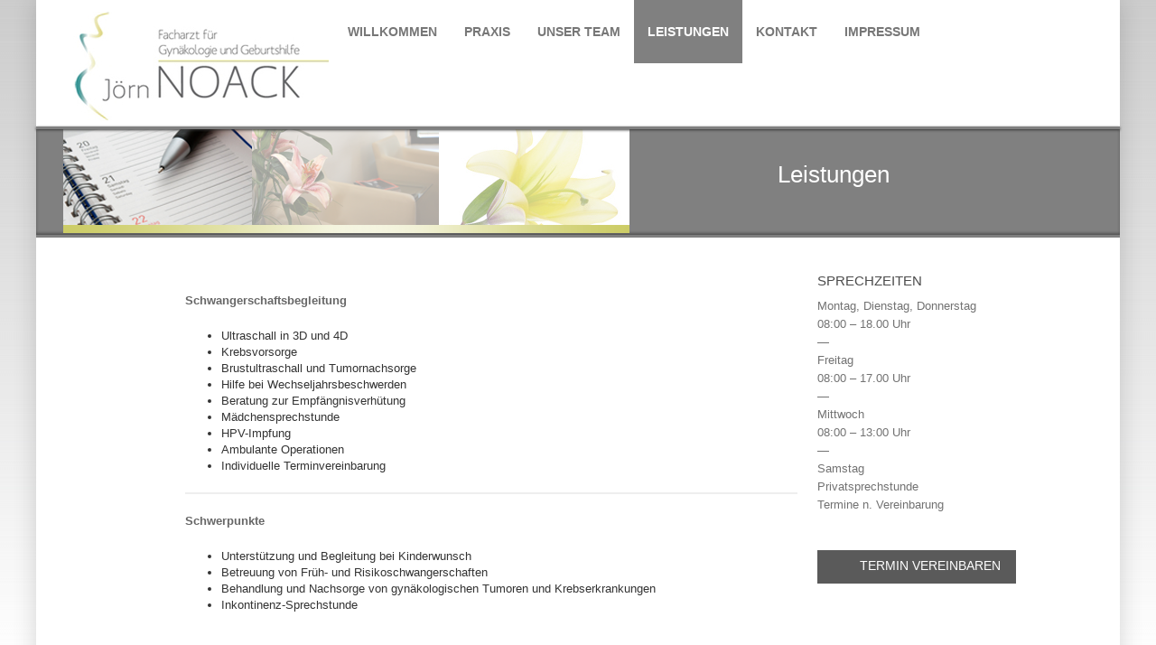

--- FILE ---
content_type: text/html; charset=UTF-8
request_url: http://www.frauenarztpraxis-ebertplatz.de/leistungen/
body_size: 4585
content:
<!DOCTYPE html>
<html lang="de-DE">
<head>
	<!--[if IE]>
	<meta http-equiv="X-UA-Compatible" content="IE=edge,chrome=1">``
	<![endif]-->
    <meta name="viewport" content="width=device-width, initial-scale=1.0" />  
    <meta charset="UTF-8" />		
	<link rel="stylesheet" href="http://www.frauenarztpraxis-ebertplatz.de/wp-content/themes/green-lantern/style.css" type="text/css" media="screen" />
	<title>Leistungen &#8211; Frauenarztpraxis Ebertplatz</title>
<link rel='dns-prefetch' href='//s0.wp.com' />
<link rel='dns-prefetch' href='//s.w.org' />
<link rel="alternate" type="application/rss+xml" title="Frauenarztpraxis Ebertplatz &raquo; Feed" href="http://www.frauenarztpraxis-ebertplatz.de/feed/" />
<link rel="alternate" type="application/rss+xml" title="Frauenarztpraxis Ebertplatz &raquo; Kommentar-Feed" href="http://www.frauenarztpraxis-ebertplatz.de/comments/feed/" />
		<script type="text/javascript">
			window._wpemojiSettings = {"baseUrl":"https:\/\/s.w.org\/images\/core\/emoji\/11\/72x72\/","ext":".png","svgUrl":"https:\/\/s.w.org\/images\/core\/emoji\/11\/svg\/","svgExt":".svg","source":{"concatemoji":"http:\/\/www.frauenarztpraxis-ebertplatz.de\/wp-includes\/js\/wp-emoji-release.min.js?ver=4.9.11"}};
			!function(a,b,c){function d(a,b){var c=String.fromCharCode;l.clearRect(0,0,k.width,k.height),l.fillText(c.apply(this,a),0,0);var d=k.toDataURL();l.clearRect(0,0,k.width,k.height),l.fillText(c.apply(this,b),0,0);var e=k.toDataURL();return d===e}function e(a){var b;if(!l||!l.fillText)return!1;switch(l.textBaseline="top",l.font="600 32px Arial",a){case"flag":return!(b=d([55356,56826,55356,56819],[55356,56826,8203,55356,56819]))&&(b=d([55356,57332,56128,56423,56128,56418,56128,56421,56128,56430,56128,56423,56128,56447],[55356,57332,8203,56128,56423,8203,56128,56418,8203,56128,56421,8203,56128,56430,8203,56128,56423,8203,56128,56447]),!b);case"emoji":return b=d([55358,56760,9792,65039],[55358,56760,8203,9792,65039]),!b}return!1}function f(a){var c=b.createElement("script");c.src=a,c.defer=c.type="text/javascript",b.getElementsByTagName("head")[0].appendChild(c)}var g,h,i,j,k=b.createElement("canvas"),l=k.getContext&&k.getContext("2d");for(j=Array("flag","emoji"),c.supports={everything:!0,everythingExceptFlag:!0},i=0;i<j.length;i++)c.supports[j[i]]=e(j[i]),c.supports.everything=c.supports.everything&&c.supports[j[i]],"flag"!==j[i]&&(c.supports.everythingExceptFlag=c.supports.everythingExceptFlag&&c.supports[j[i]]);c.supports.everythingExceptFlag=c.supports.everythingExceptFlag&&!c.supports.flag,c.DOMReady=!1,c.readyCallback=function(){c.DOMReady=!0},c.supports.everything||(h=function(){c.readyCallback()},b.addEventListener?(b.addEventListener("DOMContentLoaded",h,!1),a.addEventListener("load",h,!1)):(a.attachEvent("onload",h),b.attachEvent("onreadystatechange",function(){"complete"===b.readyState&&c.readyCallback()})),g=c.source||{},g.concatemoji?f(g.concatemoji):g.wpemoji&&g.twemoji&&(f(g.twemoji),f(g.wpemoji)))}(window,document,window._wpemojiSettings);
		</script>
		<style type="text/css">
img.wp-smiley,
img.emoji {
	display: inline !important;
	border: none !important;
	box-shadow: none !important;
	height: 1em !important;
	width: 1em !important;
	margin: 0 .07em !important;
	vertical-align: -0.1em !important;
	background: none !important;
	padding: 0 !important;
}
</style>
<link rel='stylesheet' id='font-awesome-css-css'  href='http://www.frauenarztpraxis-ebertplatz.de/wp-content/themes/green-lantern/css/font-awesome.css?ver=4.9.11' type='text/css' media='all' />
<link rel='stylesheet' id='font-awesome-css-4.2.0-css'  href='http://www.frauenarztpraxis-ebertplatz.de/wp-content/themes/green-lantern/css/font-awesome-4.2.0/css/font-awesome.css?ver=4.9.11' type='text/css' media='all' />
<link rel='stylesheet' id='bootstrap-css'  href='http://www.frauenarztpraxis-ebertplatz.de/wp-content/themes/green-lantern/css/bootstrap.css?ver=4.9.11' type='text/css' media='all' />
<link rel='stylesheet' id='responsive-css'  href='http://www.frauenarztpraxis-ebertplatz.de/wp-content/themes/green-lantern/css/responsive.css?ver=4.9.11' type='text/css' media='all' />
<link rel='stylesheet' id='green-css'  href='http://www.frauenarztpraxis-ebertplatz.de/wp-content/themes/green-lantern/css/skins/green.css?ver=4.9.11' type='text/css' media='all' />
<link rel='stylesheet' id='theme-menu-css'  href='http://www.frauenarztpraxis-ebertplatz.de/wp-content/themes/green-lantern/css/theme-menu.css?ver=4.9.11' type='text/css' media='all' />
<link rel='stylesheet' id='carousel-css'  href='http://www.frauenarztpraxis-ebertplatz.de/wp-content/themes/green-lantern/css/carousel.css?ver=4.9.11' type='text/css' media='all' />
<link rel='stylesheet' id='jetpack_css-css'  href='http://www.frauenarztpraxis-ebertplatz.de/wp-content/plugins/jetpack/css/jetpack.css?ver=6.7' type='text/css' media='all' />
<script type='text/javascript' src='http://www.frauenarztpraxis-ebertplatz.de/wp-includes/js/jquery/jquery.js?ver=1.12.4'></script>
<script type='text/javascript' src='http://www.frauenarztpraxis-ebertplatz.de/wp-includes/js/jquery/jquery-migrate.min.js?ver=1.4.1'></script>
<script type='text/javascript'>
/* <![CDATA[ */
var wpgmza_google_api_status = {"message":"Enqueued","code":"ENQUEUED"};
/* ]]> */
</script>
<script type='text/javascript' src='http://www.frauenarztpraxis-ebertplatz.de/wp-content/plugins/wp-google-maps/wpgmza_data.js?ver=4.9.11'></script>
<script type='text/javascript' src='http://www.frauenarztpraxis-ebertplatz.de/wp-content/themes/green-lantern/js/menu/menu.js?ver=4.9.11'></script>
<script type='text/javascript' src='http://www.frauenarztpraxis-ebertplatz.de/wp-content/themes/green-lantern/js/menu/bootstrap.js?ver=4.9.11'></script>
<script type='text/javascript' src='http://www.frauenarztpraxis-ebertplatz.de/wp-content/themes/green-lantern/js/holder.js?ver=4.9.11'></script>
<link rel='https://api.w.org/' href='http://www.frauenarztpraxis-ebertplatz.de/wp-json/' />
<link rel="EditURI" type="application/rsd+xml" title="RSD" href="http://www.frauenarztpraxis-ebertplatz.de/xmlrpc.php?rsd" />
<link rel="wlwmanifest" type="application/wlwmanifest+xml" href="http://www.frauenarztpraxis-ebertplatz.de/wp-includes/wlwmanifest.xml" /> 
<meta name="generator" content="WordPress 4.9.11" />
<link rel="canonical" href="http://www.frauenarztpraxis-ebertplatz.de/leistungen/" />
<link rel='shortlink' href='http://www.frauenarztpraxis-ebertplatz.de/?p=14' />
<link rel="alternate" type="application/json+oembed" href="http://www.frauenarztpraxis-ebertplatz.de/wp-json/oembed/1.0/embed?url=http%3A%2F%2Fwww.frauenarztpraxis-ebertplatz.de%2Fleistungen%2F" />
<link rel="alternate" type="text/xml+oembed" href="http://www.frauenarztpraxis-ebertplatz.de/wp-json/oembed/1.0/embed?url=http%3A%2F%2Fwww.frauenarztpraxis-ebertplatz.de%2Fleistungen%2F&#038;format=xml" />

<link rel='dns-prefetch' href='//jetpack.wordpress.com'/>
<link rel='dns-prefetch' href='//s0.wp.com'/>
<link rel='dns-prefetch' href='//s1.wp.com'/>
<link rel='dns-prefetch' href='//s2.wp.com'/>
<link rel='dns-prefetch' href='//public-api.wordpress.com'/>
<link rel='dns-prefetch' href='//0.gravatar.com'/>
<link rel='dns-prefetch' href='//1.gravatar.com'/>
<link rel='dns-prefetch' href='//2.gravatar.com'/>
<title>Leistungen | </title>

<!-- Jetpack Open Graph Tags -->
<meta property="og:type" content="article" />
<meta property="og:title" content="Leistungen" />
<meta property="og:url" content="http://www.frauenarztpraxis-ebertplatz.de/leistungen/" />
<meta property="og:description" content="Schwangerschaftsbegleitung Ultraschall in 3D und 4D Krebsvorsorge Brustultraschall und Tumornachsorge Hilfe bei Wechseljahrsbeschwerden Beratung zur Empfängnisverhütung Mädchensprechstunde HPV-Impf…" />
<meta property="article:published_time" content="2014-10-22T09:04:54+00:00" />
<meta property="article:modified_time" content="2015-03-05T14:02:41+00:00" />
<meta property="og:site_name" content="Frauenarztpraxis Ebertplatz" />
<meta property="og:image" content="https://s0.wp.com/i/blank.jpg" />
<meta property="og:locale" content="de_DE" />
<meta name="twitter:text:title" content="Leistungen" />
<meta name="twitter:card" content="summary" />

<!-- End Jetpack Open Graph Tags -->
		<style type="text/css" id="wp-custom-css">
			 .doctolib-button {
        display: inline-block;
        padding: 8px 14px;
        margin-bottom: 0px;
        font-size: 14px;
        font-weight: normal;
        line-height: 1.42857;
        text-align: center;

        width: 250px;

        background-image: none;
        background-color: #5a5a5a;
        color: white !important;
        text-transform: uppercase;
        font-size: 14px;
        vertical-align: middle;

        cursor: pointer;
        text-decoration: none;
        font-family: Arial;

        border: 1px solid transparent;
        border-width: medium medium 2px;
        border-style: none none solid;
        border-image: none;
        border-radius: 0px;
        border-bottom-color: #5a5a5a;
        -moz-border-top-colors: none;
        -moz-border-right-colors: none;
        -moz-border-bottom-colors: none;
        -moz-border-left-colors: none;
        -moz-user-select: none;
        }

        .doctolib-button:hover {
        background-color: #2a2a2a;
        color: white;
        text-decoration:none;
        }		</style>
	</head>
<body class="page-template-default page page-id-14" id="bgpattern-p5" >
<div class="boxed" id="wrapper">
<div id="top_wrapper">	
	
		<header id="header">
			<div class="row">
				<nav class="navbar-default" role="navigation">
					<div class="container-fluid">						
						<div class="col-md-3">
							<div class="navbar-header">						  
							  <div class="logo pull-left">
																<a title="Frauenarztpraxis Ebersplatz" href="http://www.frauenarztpraxis-ebertplatz.de/">
<img src="http://www.frauenarztpraxis-ebertplatz.de/wp-content/uploads/2015/03/logo-Noack_klein.jpg" />
								</a>						
							  </div>
							  <button type="button" class="navbar-toggle" data-toggle="collapse" data-target="#bs-example-navbar-collapse-1">
								<span class="sr-only">Toggle navigation</span>
								<span class="icon-bar"></span>
								<span class="icon-bar"></span>
								<span class="icon-bar"></span>
							  </button>
							</div>
						</div>
						<div class="col-md-9">
							<div class="collapse navbar-collapse" id="bs-example-navbar-collapse-1">
							  <ul id="menu-hauptmenue" class="nav navbar-nav navbar-left"><li id="menu-item-44" class="menu-item menu-item-type-post_type menu-item-object-page menu-item-home menu-item-44"><a href="http://www.frauenarztpraxis-ebertplatz.de/">Willkommen</a></li>
<li id="menu-item-40" class="menu-item menu-item-type-post_type menu-item-object-page menu-item-40"><a href="http://www.frauenarztpraxis-ebertplatz.de/praxis/">Praxis</a></li>
<li id="menu-item-39" class="menu-item menu-item-type-post_type menu-item-object-page menu-item-39"><a href="http://www.frauenarztpraxis-ebertplatz.de/unser-team/">Unser Team</a></li>
<li id="menu-item-43" class="menu-item menu-item-type-post_type menu-item-object-page current-menu-item page_item page-item-14 current_page_item menu-item-43 active"><a href="http://www.frauenarztpraxis-ebertplatz.de/leistungen/">Leistungen</a></li>
<li id="menu-item-42" class="menu-item menu-item-type-post_type menu-item-object-page menu-item-42"><a href="http://www.frauenarztpraxis-ebertplatz.de/kontakt/">Kontakt</a></li>
<li id="menu-item-41" class="menu-item menu-item-type-post_type menu-item-object-page menu-item-41"><a href="http://www.frauenarztpraxis-ebertplatz.de/impressum/">Impressum</a></li>
</ul>							</div>
						</div>
					</div>
				</nav>		
			</div>
		</header>	
</div><div class="top-title-wrapper">
    <div class="top-container">
        <div class="row">
            <div class="col-md-12 col-sm-12 page-info">
                		<div id="custom_header">
			<img src="http://www.frauenarztpraxis-ebertplatz.de/wp-content/header-images/Header_kontakt.png" />
		</div>
	                <h1 class="h1-page-title">Leistungen</h1>				
            </div>
        </div>
    </div>
</div>
<div class="space-sep20"></div><div class="content-wrapper">
	<div class="body-wrapper">
		<div class="container">
			<div class="row">
				<div class="col-md-9 col-sm-9">
						<!-- Blog Post -->
						<div class="blog-post">
							
								
							<div class="blog-span">						
								
								
								<div class="space-sep20"></div>
																
									
								<div class="space-sep20"></div>
								<div class="blog-post-body">
								<p><strong>Schwangerschaftsbegleitung</strong></p>
<ul>
<li>Ultraschall in 3D und 4D</li>
<li>Krebsvorsorge</li>
<li>Brustultraschall und Tumornachsorge</li>
<li>Hilfe bei Wechseljahrsbeschwerden</li>
<li>Beratung zur Empfängnisverhütung</li>
<li>Mädchensprechstunde</li>
<li>HPV-Impfung</li>
<li>Ambulante Operationen</li>
<li>Individuelle Terminvereinbarung</li>
</ul>
<hr />
<p><strong>Schwerpunkte</strong></p>
<ul>
<li>Unterstützung und Begleitung bei Kinderwunsch</li>
<li>Betreuung von Früh- und Risikoschwangerschaften</li>
<li>Behandlung und Nachsorge von gynäkologischen Tumoren und Krebserkrankungen</li>
<li>Inkontinenz-Sprechstunde</li>
</ul>
											
								</div>
							</div>
						</div>
						<!-- //Blog Post// -->						
						<!-- Comments -->				
					         					</div>   
				<div class="col-md-3 col-sm-3">
	<!-- Sidebar Block -->
	<div class="sidebar-block"><h3 class="h3-sidebar-title sidebar-title">Sprechzeiten</h3>			<div class="textwidget"><p>Montag, Dienstag, Donnerstag<br />
08:00 – 18.00 Uhr<br />
&#8212;<br />
Freitag<br />
08:00 – 17.00 Uhr<br />
&#8212;<br />
Mittwoch<br />
08:00 &#8211; 13:00 Uhr<br />
&#8212;<br />
Samstag<br />
Privatsprechstunde<br />
Termine n. Vereinbarung</p>
</div>
		</div><div class="widget_text sidebar-block"><div class="textwidget custom-html-widget"><p align="center"><a class="doctolib-button" target="_blank" title="Termin bei der Frauenarztpraxis Ebertplatz - Jörn Noak vereinbaren." href="https://www.doctolib.de/frauenarzt/koeln/jorn-noack">Termin vereinbaren</a></p></div></div></div>			</div>
		</div>
	</div>
</div>
<footer>
    <div class="footer">
        <div class="container">
            <div class="footer-wrapper">
                <div class="row">
				<div class="col-md-3 col-sm-3 footer-col">			<div class="textwidget">jörn noack . praxis am ebertplatz . ebertplatz 13 . 50668 Köln</div>
		</div><div class="col-md-3 col-sm-3 footer-col">			<div class="textwidget">Telefon:  0221-73 35 29</div>
		</div><div class="col-md-3 col-sm-3 footer-col">			<div class="textwidget">info@frauenarztpraxis-ebertplatz.de</div>
		</div><div class="col-md-3 col-sm-3 footer-col">			<div class="textwidget"><p><a href="http://www.frauenarztpraxis-ebertplatz.de/impressum">Impressum</a> | <a href="http://www.frauenarztpraxis-ebertplatz.de/datenschutz">Datenschutz</a></p>
</div>
		</div>                </div>				
            </div>
        </div>
        <div class="copyright">
            <div class="container">
                <div class="row">
				                    <div class="col-md-6 col-sm-6">
                        <div class="copyright-text">@ 2015 TiTEQ|Theme entwickelt von							<a  rel="nofollow" href="http://www.titeq.de" target="_blank">
							TiTEQ							</a>
						</div>
                    </div>
					                </div>
            </div>
        </div>	
				<style type="text/css">
					</style>
    </div>
</footer>
</div>
<script type='text/javascript' src='https://s0.wp.com/wp-content/js/devicepx-jetpack.js?ver=202604'></script>
<script type='text/javascript' src='http://www.frauenarztpraxis-ebertplatz.de/wp-includes/js/underscore.min.js?ver=1.8.3'></script>
<script type='text/javascript' src='http://www.frauenarztpraxis-ebertplatz.de/wp-includes/js/backbone.min.js?ver=1.2.3'></script>
<script type='text/javascript'>
/* <![CDATA[ */
var wpApiSettings = {"root":"http:\/\/www.frauenarztpraxis-ebertplatz.de\/wp-json\/","nonce":"baaad5711c","versionString":"wp\/v2\/"};
/* ]]> */
</script>
<script type='text/javascript' src='http://www.frauenarztpraxis-ebertplatz.de/wp-includes/js/api-request.min.js?ver=4.9.11'></script>
<script type='text/javascript' src='http://www.frauenarztpraxis-ebertplatz.de/wp-includes/js/wp-api.min.js?ver=4.9.11'></script>
<script type='text/javascript' src='http://www.frauenarztpraxis-ebertplatz.de/wp-includes/js/wp-embed.min.js?ver=4.9.11'></script>
</body>
</html>

--- FILE ---
content_type: text/css
request_url: http://www.frauenarztpraxis-ebertplatz.de/wp-content/themes/green-lantern/style.css
body_size: 24953
content:
/*
Theme Name: TiTEQ Joern Noak
Theme URI:
Author: Daniel Dobbelstein
Author URI: http://www.titeq.de
Description: Theme fuer Joern Noak, Bootstrap-basiert um volle Responsivit�t zu gewaehrleisten
Version: 2.0.0
Tags: grey, responsive
*/
body{ color: #5a5a5a;
    padding-bottom: 0px !important;}
/**************************** Blog ****************************/ 
#slide-image { height:640px; width:1930px; }
.blog-post { margin-bottom: 50px; position: relative; } 
div.blog-post div.span10 { padding: 0 0 0 60px; } 
.blog-post .blog-post-featured-img { background-position: bottom; background-repeat: no-repeat; position: relative; margin: 0 0 20px 0; box-sizing: border-box; } 
.blog-post .blog-post-featured-img img { width: 100%; -webkit-box-sizing: border-box; -moz-box-sizing: border-box; box-sizing: border-box; } 
.blog-post-date { width: 40px; background-color: #eeeeee; position: absolute; left: 0; top: 0; } 
.blog-post .blog-post-body { font-size: 13px; color: #676767; } 
.blog-post .blog-post-details { width: 100%; overflow: hidden; } 
.blog-post .blog-post-details .blog-post-details-item { font-size: 14px; } 
.blog-post h2 a { color: #279fbb; -webkit-transition: 0.5s color; -moz-transition: 0.5s color; -o-transition: 0.5s color; transition: 0.5s color; } 
.blog-post h2 a:hover { color: #3a3a3a; } 
.blog-post h2 { margin-bottom: 10px; text-transform: uppercase; } 
.blog-post .blog-post-details:after, .blog-post .blog-post-details:before { position: absolute; top: 0; left: 0; content: ""; background-color: #fff; height: 1px; width: 100%; } 
.blog-post .blog-post-details:before { top: auto; bottom: -2px; } 
.blog-post .blog-post-details-item { position: relative; float: left; margin: 0px 0px 0 20px; } 
.blog-post .blog-post-details-item i { font-size: 18px; color: #279fbb; } 
.blog-post .blog-post-details-item:first-child { margin-left: 0; } 
.blog-post .blog-post-details-separator { border-right: 1px solid #e9e9e9; border-left: 1px solid #fdfdfd; height: 15px; float: left; margin: 10px 6px 0 6px; } 
.blog-post .blog-post-details-tags a { position: relative; padding: 0 0px 0 5px; } 
.blog-post .blog-post-details-item-right { float: right; padding-right: 0; } 
.blog-post .blog-slider { overflow: hidden; }
 /* Tags */ 
 .body-wrapper .tags a , .tagcloud a{ display: block; float: left; padding: 0 10px 0 10px; border-right: none; line-height: 23px; position: relative; font-size: 11px; margin: 0px 10px 10px 0px; border: 1px solid #279fbb; color: #279fbb; } 
 .body-wrapper .tags a:hover { background-color: #279fbb; color: #fff; text-decoration: none; } 
 .blog-post .user-icon:after { content: ""; position: absolute; left: 0; top: 10px; background: no-repeat -31px 0 url("../images/sprites.png"); width: 16px; height: 16px; } 
 .blog-post .tags-icon:after { content: ""; position: absolute; left: 4px; top: 10px; background: no-repeat -30px -62px url("../images/sprites.png"); width: 17px; height: 17px; } 
 .blog-post .comments-icon:after { content: ""; position: absolute; left: 2px; top: 12px; background: no-repeat -31px -33px url("../images/sprites.png"); width: 16px; height: 12px; } 
 .blog-post .blog-read-more { float: none; font-size: 14px; padding: 20px 0 0 0; color: #279fbb; } 
 .blog-post .blog-readmore-icon { font-size: 8px; margin: 0 0 0 3px; text-decoration: none !important; } 
 .blog-post .blog-read-more-icon a { color: #279fbb; } 
 .blog-post .readmore-icon:hover { text-decoration: none !important; } 
 /* Blog post link */ 
 .blog-post .blog-post-link { font-size: 13px; color: #bcbcbc; display: block; } 
 .blog-post .blog-post-link:hover { color: #bcbcbc; }
 /* blog post */ 
 .blog-post-quote { position: relative; background-color: #279fbb; padding: 20px 30px 20px 30px; font-size: 17px; line-height: 23px; color: #fff; font-family: "Montserrat", sans-serif; } 
 .blog-post .item_img_overlay { height: 100%; } .blog-post-quote-author { color: #000; color: rgba(0, 0, 0, 0.7); padding: 20px 0 0 0; } 
 /* Post icon container */ 
 .blog-post-icon { background-color: #f7f7f7; display: block; text-align: center; padding: 12px 0; color: #fff; font-size: 18px; -webkit-box-sizing: border-box; -moz-box-sizing: border-box; box-sizing: border-box; }
 .blog-post-icon i { display: block; margin: auto; color: #279fbb; } /* Recent Post */ .posts-list { list-style-type: none; padding: 0; margin: 0; }
 .posts-list li { display: block; overflow: hidden; margin: 0 0 15px 0; } 
 .posts-list .posts-list-thumbnail { float: left; -webkit-transition: opacity 500ms; -moz-transition: opacity 500ms; -o-transition: opacity 500ms; transition: opacity 500ms; }
 .posts-list .posts-list-thumbnail img { border-radius: 2px; } 
 .posts-list .posts-list-thumbnail:hover { opacity: 0.8; filter: alpha(opacity=80); } 
 .posts-list-content { padding: 0 0 0 75px; } 
 .posts-list .posts-list-title { display: block; } 
 .posts-list .posts-list-meta { font-size: 12px; color: #aaa; } 
 .blog-post .cycle-slideshow { height: 240px; } 
 .pagination { margin-bottom: 20px; overflow: hidden; text-align: center; } 
 .blog-post-details-item i { margin-right: 5px; } 
 .blog-post .blog-span { width: 94.1%; margin-left: 50px; }
 .blog-span-bottom[class*="blog-span-bottom"] { width: 95.5%; }
 .comment .comment-reply { position: absolute; right: 28px; top: 20px; font-weight: normal; font-size: 11px; }
 .blog-post-featured-img-with-vid { padding-top: 65%; }
 .blog-post-featured-img-with-vid iframe, .blog-post-featured-img-with-vid object, .blog-post-featured-img-with-vid embed { position: absolute; top: 0; left: 0; width: 100%; height: 100%; } 
 .blog-search .blog-search-button { border: 0; background-color: #279fbb; width: 30px; height: 30px; line-height: 30px; text-align: center; color: #fff; float: left; } 
 .search-button-container { padding-left: 30px; } 
 .blog-search .blog-search-input { float: left; width: -moz-calc(100% - 30px); width: -o-calc(100% - 30px); width: -webkit-calc(100% - 30px); width: calc(100% - 30px); height: 30px; } 
 /**************************** Blog Single ****************************/ 
 .blog-post .block-qoute-by { margin: 20px 0 0 0; color: #868686; } 
 .blog-post .blog-title { text-transform: none; } 
 /* paragraph */
 .blog-post p { margin: 0 0 20px 0; } 
 .blog-post .blog-span h2 { color: #279fbb; } 
 /* The Author */ 
 .about-the-author { margin: 0 0 50px 0; } 
 .the-author-small-bio { padding: 0 0 0 100px; } 
 .the-author-thumbnail { float: left; width: 72px; } 
 .the-author-thumbnail img { border: 4px solid #f4f4f4; }
 .the-author-name { color: #4c4c4c; font-size: 14px; font-weight: bold; }
 /* Comments */ 
 .comments { margin: 0 0 40px 0; }
 .comments .comments-list { list-style: none; padding: 0; } 
 .comments .comment-author-avatar { float: left; width: 60px; }
 .comments .comment-details { padding-left: 90px; } 
 
 .comments .comment-content { padding: 20px; border-radius: 2px; overflow: hidden; background-color: #f7f7f7; border: 1px solid #dbdbdb; -webkit-box-shadow: 0 2px 0 rgba(0, 0, 0, 0.24); -moz-box-shadow: 0 2px 0 rgba(0, 0, 0, 0.24); box-shadow: 0 2px 0 rgba(0, 0, 0, 0.24); } 
 .comments .comment-date { font-size: 9px; color: #979797; font-style: italic; font-weight: normal; }
 .comments .comment-author-name { font-weight: bold; margin: 0 0 5px 0; } 
 /* Apply on 2nd level comments list */
 .comments-list .children { padding-left: 45px; border-left: 1px solid #dfdfdf; margin: 20px 0 0px 0; }
 .comments-list .comment { position: relative; margin: 0 0 20px 0; } 
 
 .comments .comment-author-avatar img { border: 1px solid #e2e2e2; } 
.comments ul, .comments ol { list-style-type: none; } 

	
.blog-post .blog-span { width: 94.1%; margin-left: 50px; } 
.blog-span-bottom[class*="blog-span-bottom"] { width: 95.5%; } 
.comment .comment-reply { position: absolute; right: 28px; top: 20px; font-weight: normal; font-size: 11px; } 
.blog-post-featured-img-with-vid { padding-top: 65%; } 
.blog-post-featured-img-with-vid iframe, .blog-post-featured-img-with-vid object, .blog-post-featured-img-with-vid embed { position: absolute; top: 0; left: 0; width: 100%; height: 100%; }
.blog-search .blog-search-button { border: 0; background-color: #808080; width: 30px; height: 30px; line-height: 30px; text-align: center; color: #fff; float: left; } 
.search-button-container { padding-left: 30px; } .blog-search .blog-search-input { float: left; width: -moz-calc(100% - 30px); width: -o-calc(100% - 30px); width: -webkit-calc(100% - 30px); width: calc(100% - 30px); height: 30px; }
 /**************************** Blog Single ****************************/ 
 .blog-post .block-qoute-by { margin: 20px 0 0 0; color: #868686; } 
 .blog-post .blog-title { text-transform: none; }
 /* paragraph */
 .blog-post p { margin: 0 0 20px 0; } 
 .blog-post .blog-span h2 { color: #808080; }
 /* The Author */ 
 .about-the-author { margin: 0 0 50px 0; } 
 .the-author-small-bio { padding: 0 0 0 100px; }
 .the-author-thumbnail { float: left; width: 72px; } 
 .the-author-thumbnail img { border: 4px solid #f4f4f4; } 
 .the-author-name { color: #4c4c4c; font-size: 14px; font-weight: bold; } 
 /* Comments */ 
 .comments { margin: 0 0 40px 0; }
 .comments .comments-list { list-style: none; padding: 0; } 
 .comments .comment-author-avatar { float: left; width: 60px; }
 .comments .comment-details { padding-left: 90px; } 
 .comments .comment-content { padding: 20px; border-radius: 2px; overflow: hidden; background-color: #f7f7f7; border: 1px solid #dbdbdb; -webkit-box-shadow: 0 2px 0 rgba(0, 0, 0, 0.24); -moz-box-shadow: 0 2px 0 rgba(0, 0, 0, 0.24); box-shadow: 0 2px 0 rgba(0, 0, 0, 0.24); }
 .comments .comment-date { font-size: 9px; color: #979797; font-style: italic; font-weight: normal; } 
 .comments .comment-author-name { font-weight: bold; margin: 0 0 5px 0; } 
 /* Apply on 2nd level comments list */ 
 .comments-list .children { padding-left: 45px; border-left: 1px solid #dfdfdf; margin: 20px 0 0px 0; }
 .comments-list .comment { position: relative; margin: 0 0 20px 0; } 
 .comments .comment-author-avatar img { border: 1px solid #e2e2e2; } 
 .comments ul, .comments ol { list-style-type: none; }
 /*Header UI Element*/
body, html,
button,
input,
select,
textarea
 {  font-family: "Open Sans", sans-serif, "Helvetica Neue", Helvetica, Arial, sans-serif; color: #878787; margin: 0; font-size: 13px; line-height: 20px; background-color: white; } 
/** * Address `font-family` inconsistency between `textarea` and other form * elements. */
html,
button,
input,
select,
textarea { font-family: sans-serif; }
/**************************** Boxed ****************************/
.boxed { width: 1070px; margin: auto; }
.boxed .container { width: 1030px; }
.breadcrumb li a:hover { text-decoration: none; } .breadcrumb li:last-child:after { content: ""; width: 0px; } 
/**************************** Buttons ****************************/ /* override bootstrap classes */ 
.btn { border-radius: 2px; font-family: "Montserrat", sans-serif; border: 0; margin: 0 10px 10px 0; } 
.btn.btn-primary { color: #fff; } 
.btn.btn-primary:hover { opacity: 0.9; color: #fff; } 
.btn.btn-default { background-color: #f7f7f7; color: #808080 !important; border: 1px solid #f7f7f7 !important; } 
.btn.btn-default:hover { background-color: #fafafa; opacity: 1; } 
.btn.btn-lg { font-size: 16px; } 
.btn.outlined { background-color: transparent !important; border: 1px solid #ffffff; color: #ffffff; margin: 20px 0 0 0; } 
.btn-callout { float: right; margin: 5px 0 0 0; } 
.btn-full-width { width: 100%; clear: both; } 

/**************************** Callout box ****************************/ 

.callout-box { padding: 26px 20px; border: 1px solid #eaeaea; border-left: 3px solid #808080; background-color: #fbfbfb; } 
.callout-box.callout-box2 { padding: 26px 20px; background: #808080; color: #f1f1f1; border: 0; } 
.callout-box.callout-box2 .callout-content h2 { color: #ffffff; } 
.callout-box .callout-content h2 { font-weight: normal; line-height: 30px; font-size: 22px; margin: 0; color: #4b4b4b; } 
.callout-box .callout-content p { margin: 0; } .callout-box .btn { float: right; margin-left: 50px; margin-top: 5px; } 
.callout-box .button.mobile { display: none; } 
.message-box h4 { font-weight: 400 !important; margin-top: 10px; margin-bottom: 10px; font-size: 18px; color: #4b4b4b !important; text-transform: uppercase; margin-bottom: 10px; line-height: 28px; } 
.message-box .button { float: right; margin-left: 50px; } 
.message-box .button.mobile { display: none; } 
.section-cta { text-align: center; } 
.section-cta h1, .section-cta h2, .section-cta h3, .section-cta h4, .section-cta h4, .section-cta h5, .section-cta h6 { line-height: 30px; text-align: center; margin-bottom: 0; }
.section-cta p { text-align: center; margin-bottom: 0; } .section-cta .button { margin-top: 20px; margin-bottom: 0; }
 
 /**************************** Carousel ****************************/  
.carousel-container { overflow: hidden; width: 100%; position: relative; } 
.carousel-container .carousel-icon { background-color: #808080; width: 20px; height: 20px; line-height: 20px; display: inline-block; text-align: center; cursor: pointer; color: #fff; } 
.carousel-container .carousel-arrows { position: absolute; right: 0; top: 0; background-color: #ffffff; padding-left: 20px; } 
.carousel-container .carousel-icon:hover { background-color: #808080; } 
.carousel-container .carousel-item { width: auto; margin: 30px 4px 0 0; padding: 0 10px 0 0; -webkit-box-sizing: border-box; -moz-box-sizing: border-box; box-sizing: border-box; }
.carousel-container .carousel-item .thumb-label-item-img:after { bottom: -14%; }
.col-md-3 .chart-box .chart, .col-sm-3 .chart-box .chart { width: 110px; height: 110px; line-height: 110px; }
.col-md-4 .chart-box .chart, .col-sm-4 .chart-box .chart { width: 130px; height: 130px; line-height: 130px; }
.chart-box { text-align: center; }
.chart-box .chart { position: relative; margin: 0 auto; }
.chart-box .chart canvas { position: absolute; top: 0; left: 0; }
.chart-box .chart .chart-value { font-size: 18px; color: #3a3a3a; font-family: "Montserrat", sans-serif; letter-spacing: 2px; }
.chart-box .chart-content { margin-top: 20px; }
 /**************************** Contact ****************************/
 /* Contact Map */ 
 .contact-map { height: 400px; }
 .contact-map2 { height: 255px; } 
 .contact-map3 { height: 400px; } 
 
 .form-wrapper { padding: 0px 0 0 0; }
 .form-wrapper label { float: left; width: 120px; } 
 .inputStyle { background-color: #fff; border: 0; outline: 0; padding: 5px; background-color: #fff; border: 1px solid #e4e4e4; } 
 .inputStyle:focus { border-color: #ccc; }
 .form-wrapper .row-fluid { margin: 20px 0; } 
 .form-wrapper .input_error { color: #d14836; display: inline-block; margin: 7px 0 0 0; } 
.form-wrapper .form-control { position: relative; } 
.form-wrapper label { line-height: 30px; } 
.sidebar-icon-item { padding: 0 0 15px 0; clear: both; font-family: "Open Sans", sans-serif; font-size: 12px; color: #666666; } 
.sidebar-icon-item:last-child { padding: 0; } .sidebar-icon-item i { font-size: 18px; padding: 0 10px 0 0; float: left; margin: 2px 0 0 0; } 
.contact-body { margin: 0 2.4% 0 0; width: 71.0% !important; } 
.contact-paragraph { margin: 0 0 40px 0; } 
.error_container { position: relative; display: none; } 
.error-box { min-width: 150px; background-color: #ff7582; border-radius: 5px; float: right; position: absolute; left: 0%; top: 0; padding: 6px 25px 6px 6px; font-size: 12px; text-shadow: 0px 0px 1px rgba(255, 255, 255, 0.3); color: #902e38; white-space: nowrap; z-index: 0; } 
.error-box i { float: right; margin: 4px 0 0 0; position: absolute; right: 6px; top: 6px; cursor: pointer; display: block; }
 .contactus-form1 .contactus-form1-row { width: 100%; padding: 10px 0; } 
.contactus-form1 { float: none !important; margin: auto !important; } 
.form-wrapper input[type=text], .form-wrapper input[type=email], .form-wrapper input[type=submit], .form-wrapper input[type=button], .form-wrapper textarea { outline: 0; } 
.form-wrapper input[type=text], .form-wrapper input[type=email], .form-wrapper textarea { width: 100%; border: 0; -webkit-box-sizing: border-box; -moz-box-sizing: border-box; box-sizing: border-box; background-color: #F7F7F7; border: 1px solid #EEE; } .form-wrapper input[type=text]:focus, .form-wrapper input[type=email]:focus, .form-wrapper textarea:focus { border-color: #ccc; box-shadow: none; -webkit-transition: border-color 0.5s linear; -moz-transition: border-color 0.5s linear; -o-transition: border-color 0.5s linear; transition: border-color 0.5s linear; } .form-wrapper input[type=text], .form-wrapper input[type=email], .form-wrapper textarea { padding: 10px 15px; } .form-wrapper textarea { min-height: 200px; } .contactus-form1 .contactus-form1-row input[type=submit] { width: 100%; padding: 14px 0 !important; line-height: 23px; height: auto; font-size: 17px; margin: auto; } .contactus-form1 .contactus-form1-row input[type=text], .contactus-form1 .contactus-form1-row input[type=email], .contactus-form1 .contactus-form1-row textarea { padding: 20px 15px; } .content-style3 { background-color: #fff; position: relative; padding: 45px 30px 20px 20px; color: #6c6c6c; -webkit-box-sizing: border-box; -moz-box-sizing: border-box; box-sizing: border-box; overflow: visible !important; margin-top: 30px; } .content-style3:hover .content-style3-icon { color: #fff; background: #808080; } .content-style3 .content-style3-icon { position: absolute; right: 50%; top: -30px; margin-right: -30px; background-color: #fff; width: 60px; height: 60px; font-size: 32px; text-align: center; line-height: 60px; border-radius: 50%; -webkit-box-shadow: 0 2px 2px rgba(0, 0, 0, 0.28); -moz-box-shadow: 0 2px 2px rgba(0, 0, 0, 0.28); box-shadow: 0 2px 2px rgba(0, 0, 0, 0.28); color: #808080; -webkit-transition: background 0.8s, color 0.2s; -moz-transition: background 0.8s, color 0.2s; -o-transition: background 0.8s, color 0.2s; transition: background 0.8s, color 0.2s; } .content-style3 .content-style3-title { font-size: 18px; text-transform: uppercase; text-align: center; } .content-style3 .content-style3-text { text-align: center; } /**************************** Content Box ****************************/ .content-box .content-box-text { padding-left: 50px; } .content-box h4 { margin: 0 0 20px 0; text-transform: uppercase; font-size: 16px; } .content-box h4 i { width: 40px; height: auto; display: inline-block; font-size: 32px; float: left; margin: 0 10px 0 0; color: #808080; position: relative; } .content-box h4 i.icon-flat { background-image: url("images/icons/flat-icons.png"); background-repeat: no-repeat; height: 38px; } .content-box .read-more { text-align: right; } .content-box .read-more { color: #4b4b4b; overflow: hidden; display: block; } .content-box .read-more:hover i { text-decoration: none; } .content-box .read-more span { padding: 1px 10px 0 0; display: inline-block; } .content-box .read-more i { font-size: 10px; float: right; margin: 7px 0px 0 0; } .content-box .content-box-text .read-more { display: block; } /* Content Box Style 2 */ .content-box.content-style2 { text-align: center; } .content-box.content-style2 .content-box-text { padding-left: 0; } .content-box.content-style2:hover i { top: -5px; } .content-box.content-style2 h4 i { display: block; float: none; font-size: 56px; margin: 0 0 10px 0; color: #808080; text-align: center; width: auto; -webkit-transition: top 0.5s; -moz-transition: top 0.5s; -o-transition: top 0.5s; transition: top 0.5s; } .content-box.content-style2 h4 i.icon-flat { width: 40px; margin: 0 auto 10px auto; } .content-box.content-style2 .read-more { text-align: center; margin-top: 10px; text-decoration: none; text-transform: uppercase; color: #b8b8b8; } .content-box.content-style2 .read-more span { padding: 0; } .content-box.content-style2 .read-more:hover { color: #666666; } .content-box.content-style2 .read-more i { float: none; display: none; } .content-box.content-style2 .read-more:hover i { text-decoration: none; } .content-box.style5 h4 { margin: 0; line-height: 60px; } .content-box.style5 h4 i { background-color: #808080; color: #fff; float: left; margin: 2px 20px 0 0; border-radius: 50%; text-align: center; display: block; font-size: 22px; width: 60px; height: 60px; line-height: 60px; } .content-box.style5 .content-box-text { margin-left: 80px; margin-top: 5px; padding-left: 0; } .content-box.style5 .content-box-text .read-more { text-align: left; } .content-box.style5 .content-box-text .read-more i { float: none; } .content-box.style5.small .content-box-text { margin-left: 60px; } .right-text .content-box.small .content-box-text { margin-left: 0; margin-right: 60px; } .right-text .content-box .content-box-text { margin-left: 0; margin-right: 80px; } .content-box.style5.small h4 > i { font-size: 16px; width: 40px; height: 40px; line-height: 40px; background-position: 0 -20px; } .content-box.style5.small h4 { line-height: 40px; } .content-box.style5.orange h4 > i { background-color: #e67e22 !important; } .content-box.style5.purple h4 > i { background-color: #8e44ad; } .content-box.style5.green h4 > i { background-color: #2ecc71; } .content-box.style5.red h4 > i { background-color: #e74c3c; } .content-box.style5.yellow h4 > i { background-color: #f3d73b; color: #835218; } .content-box.style5.blue h4 > i { background-color: #2980b9; } .content-box.style5.clouds h4 > i { background-color: #ecf0f1; color: #2c3e50; } ul.icon-content-list-container { padding: 0; } ul.icon-content-list-container li.icon-content-single { float: left; margin: 0 0 20px 0; } ul.icon-content-list-container li.icon-content-single:last-child { margin-bottom: 0; } ul.icon-content-list-container li.icon-content-single .icon-box { float: left; margin-right: 20px; text-align: center; width: 60px; height: 60px; background-color: #f2f2f2; } ul.icon-content-list-container li.icon-content-single .icon-box i { font-size: 42px; color: #808080; line-height: 60px; } ul.icon-content-list-container li.icon-content-single h4 { margin-bottom: 5px; } ul.icon-content-list-container li.icon-content-single p { color: #494949; } ul.icon-content-list-container li.icon-content-single .content-box.style5 h4 i { margin-top: 14px; } ul.icon-content-list-container li.icon-content-single .content-box.style5.small h4 i { margin-top: 4px; } ul.icon-content-list-container li.icon-content-single .content-box-text { margin-top: -14px; } ul.icon-content-list-container li.icon-content-single .small .content-box-text { margin-top: -7px; } .right-text ul.icon-content-list-container li.icon-content-single h4 i { float: right; margin-left: 20px; margin-right: 0; } .section-content.section-services { background-color: #808080; border: 0; } .section-content.section-services .content-box { text-align: center; position: relative; overflow: visible; } .section-content.section-services .content-box:hover i { -webkit-animation: swing 0.7s; -moz-animation: swing 0.7s; -ms-animation: swing 0.7s; -o-animation: swing 0.7s; animation: swing 0.7s; } .section-content.section-services .content-box h4 { color: #fff; font-size: 18px; } .section-content.section-services .content-box h4 i { font-size: 72px; position: absolute; color: #fff; opacity: 0.2; filter: alpha(opacity=20); left: 0; top: -13px; } .section-content.section-services .content-box .content-box-text { color: #fff; padding-left: 0; } /**************************** Custom Blog Icons ****************************/ /**************************** Cycle Slider ( Home Page ) ****************************/ .slider-fixed-frame .cycle-show-with-frame { float: left; margin: 16px 0 0 0px; width: 927px; height: 370px; z-index: 1; } .cycle-show-with-frame:after { background-color: transparent; } .slider-fixed-frame .home-bullets { height: 12px; display: block; bottom: -6px; left: 50%; width: auto; } .slider-fixed-frame .home-bullets span { cursor: pointer; position: relative; background: url(images/assets/bullets3.png) no-repeat top left; width: 12px; height: 12px; margin-right: 0px; float: left; margin-top: -10px; margin-left: 3px; } .slider-fixed-frame .home-bullets .cycle-pager-active { background-position: 0 -16px; } .cycle-wide-slider { height: 0; } /**************************** Home elements dividers ****************************/ .divider { margin: 40px 0; width: 100%; display: block; border-bottom: 1px solid #d8d8d8; } .divider.divider-shadow { background-image: url("images/divider-shadow.png"); border-bottom: none; margin: 60px 0 60px 0; height: 20px; background-repeat: no-repeat; background-size: 100%; } .divider.stripe-1 { background-image: url("images/divider-stripe1.png"); border-bottom: none; height: 10px; } .divider.stripe-2 { background-image: url("images/divider-stripe2.png"); border-bottom: none; height: 10px; } .divider.stripe-3 { background-image: url("images/divider-stripe3.png"); border-bottom: none; height: 10px; } .divider.stripe-4 { background-image: url("images/divider-stripe4.png"); border-bottom: none; height: 10px; } .divider.stripe-5 { background-image: url("images/divider-stripe5.png"); border-bottom: none; height: 10px; } /**************************** Elastic Slider ****************************/ .ei-slider { position: relative; width: 100%; height: 500px; margin: 0 0; left: 0px; top: 0px; z-index: 0; overflow: hidden; } .ei-slider ul { padding: 0; margin: 0; } .ei-slider-loading { width: 100%; height: 100%; position: absolute; top: 0px; left: 0px; z-index: 999; background: rgba(0, 0, 0, 0.9); color: #fff; text-align: center; line-height: 400px; } .ei-slider-large { height: 100%; width: 100%; position: relative; overflow: hidden; } .ei-slider-large li { position: absolute; top: 0px; left: 0px; overflow: hidden; height: 100%; width: 100%; } .ei-slider-large li img { width: 100%; position: absolute; left: 0; top: 0; } .ei-title { position: absolute; left: 40px; top: 40%; width: 1170px; } .ei-title h2 { font-size: 38px; color: #fff; text-align: center; margin: 0; text-shadow: 0 0 5px #000; } .ei-title.ei-title-right h2, .ei-title.ei-title-right h3 { text-align: right; } .ei-title.ei-title-left h2, .ei-title.ei-title-left h3 { text-align: left; } .ei-title.ei-title-right1 h2 { margin-top: 100px; margin-right: 160px; } .ei-title.e-title2 { padding: 0px; box-sizing: border-box; } 
.ei-title h3 { font-size: 14px; font-family: "Open Sans", sans-serif; color: #fff; padding: 20px 6px 6px 0px; width: 100%; margin: auto; text-align: center; display: block; } 
.ei-slider .button.large { color: #6D6D6D; border: 1px solid #ccc; background-color: #fff; } 
.ei-title.ei-title3 .h2-section-title { margin: -50px 0 0 0; text-align: left; } 
.ei-slider-thumbs { height: 13px; margin: 0 auto; position: absolute; z-index: 100; width: 100%; padding: 0; left: 0px; bottom: 0px; list-style-type: none; } 
.ei-slider-thumbs li { position: relative; float: left; height: 100%; } .ei-slider-thumbs li.ei-slider-element { top: 0px; left: 0px; position: absolute; height: 100%; z-index: 10; text-indent: -9000px; background: #000; background: rgba(0, 0, 0, 0.6); } .ei-slider-thumbs li a { display: block; text-indent: -9000px; background: #666666; width: 100%; height: 100%; cursor: pointer; border-left: 1px solid #A5A5A5; -webkit-transition: background 0.2s ease; -moz-transition: background 0.2s ease; -o-transition: background 0.2s ease; -ms-transition: background 0.2s ease; transition: background 0.2s ease; } .ei-slider-thumbs li:nth-of-type(2) a { border-left: none; } .ei-slider-thumbs li a:hover { background-color: #f0f0f0; } .ei-slider-thumbs li img { position: absolute; bottom: 50px; opacity: 0; z-index: 999; max-width: 100%; -webkit-transition: all 0.4s ease; -moz-transition: all 0.4s ease; -o-transition: all 0.4s ease; -ms-transition: all 0.4s ease; transition: all 0.4s ease; -webkit-box-reflect: below 0px -webkit-gradient(linear, left top, left bottom, from(transparent), color-stop(50%, transparent), to(rgba(255, 255, 255, 0.3))); -ms-filter: "progid:DXImageTransform.Microsoft.Alpha(Opacity=0)"; } .ei-slider-thumbs li:hover img { opacity: 1; bottom: 13px; -ms-filter: "progid:DXImageTransform.Microsoft.Alpha(Opacity=100)"; } .ei-slider-thumbs, .ei-title { display: none; } @font-face { font-family: 'EntypoRegular'; src: url("fonts/entypo.html"); src: url("fonts/entypod41d.html?#iefix") format("embedded-opentype"), url("fonts/entypo-2.html") format("woff"), url("fonts/entypo-3.html") format("truetype"), url("fonts/entypo.svg#EntypoRegular") format("svg"); font-weight: normal; font-style: normal; } @font-face { font-family: 'EntypoSocialRegular'; src: url("fonts/entypo-social.html"); src: url("fonts/entypo-sociald41d.html?#iefix") format("embedded-opentype"), url("fonts/entypo-social-2.html") format("woff"), url("fonts/entypo-social-3.html") format("truetype"), url("fonts/entypo-social.svg#EntypoRegular") format("svg"); font-weight: normal; font-style: normal; } .entypo { font-family: 'EntypoRegular'; width: auto; height: auto; line-height: normal; vertical-align: baseline; background-image: none; background-position: 0% 0%; background-repeat: repeat; } .entypo-social { font-family: 'EntypoSocialRegular'; width: auto; height: auto; line-height: normal; vertical-align: baseline; background-image: none; background-position: 0% 0%; background-repeat: repeat; } .entypo.phone:before { content: '\1F4DE'; } .entypo.mobile:before { content: '\1F4F1'; } .entypo.mouse:before { content: '\E789'; } .entypo.address:before { content: '\E723'; } .entypo.mail:before { content: '\2709'; } .entypo.paper-plane:before { content: '\1F53F'; } .entypo.pencil:before { content: '\270E'; } .entypo.feather:before { content: '\2712'; } .entypo.attach:before { content: '\1F4CE'; } .entypo.inbox:before { content: '\E777'; } .entypo.reply:before { content: '\E712'; } .entypo.reply-all:before { content: '\E713'; } .entypo.forward:before { content: '\27A6'; } .entypo.user:before { content: '\1F464'; } .entypo.users:before { content: '\1F465'; } .entypo.add-user:before { content: '\E700'; } .entypo.vcard:before { content: '\E722'; } .entypo.export:before { content: '\E715'; } .entypo.location:before { content: '\E724'; } .entypo.map:before { content: '\E727'; } .entypo.compass:before { content: '\E728'; } .entypo.direction:before { content: '\27A2'; } .entypo.hair-cross:before { content: '\1F3AF'; } .entypo.share:before { content: '\E73C'; } .entypo.shareable:before { content: '\E73E'; } .entypo.heart:before { content: '\2665'; } .entypo.heart-empty:before { content: '\2661'; } .entypo.star:before { content: '\2605'; } .entypo.star-empty:before { content: '\2606'; } .entypo.thumbs-up:before { content: '\1F44D'; } .entypo.thumbs-down:before { content: '\1F44E'; } .entypo.chat:before { content: '\E720'; } .entypo.comment:before { content: '\E718'; } .entypo.quote:before { content: '\275E'; } .entypo.home:before { content: '\2302'; } .entypo.popup:before { content: '\E74C'; } .entypo.search:before { content: '\1F50D'; } .entypo.flashlight:before { content: '\1F526'; } .entypo.print:before { content: '\E716'; } .entypo.bell:before { content: '\1F514'; } .entypo.link:before { content: '\1F517'; } .entypo.flag:before { content: '\2691'; } .entypo.cog:before { content: '\2699'; } .entypo.tools:before { content: '\2692'; } .entypo.trophy:before { content: '\1F3C6'; } .entypo.tag:before { content: '\E70C'; } .entypo.camera:before { content: '\1F4F7'; } .entypo.megaphone:before { content: '1F4E3'; } .entypo.moon:before { content: '\0045'; } .entypo.palette:before { content: '\1F3A8'; } .entypo.leaf:before { content: '\1F342'; } .entypo.note:before { content: '\266A'; } .entypo.beamed-note:before { content: '\266B'; } .entypo.new:before { content: '\1F4A5'; } .entypo.graduation-cap:before { content: '\1F393'; } .entypo.book:before { content: '\1F4D5'; } .entypo.newspaper:before { content: '\1F4F0'; } .entypo.bag:before { content: '\1F45C'; } .entypo.airplane:before { content: '\2708'; } .entypo.lifebuoy:before { content: '\E788'; } .entypo.eye:before { content: '\E70A'; } .entypo.clock:before { content: '\1F554'; } .entypo.mic:before { content: '\1F3A4'; } .entypo.calendar:before { content: '\1F4C5'; } .entypo.flash:before { content: '\26A1'; } .entypo.thunder-cloud:before { content: '\26C8'; } .entypo.droplet:before { content: '\1F4A7'; } .entypo.cd:before { content: '\1F4BF'; } .entypo.briefcase:before { content: '\1F4BC'; } .entypo.air:before { content: '\1F4A8'; } .entypo.hourglass:before { content: '\23F3'; } .entypo.gauge:before { content: '\1F6C7'; } .entypo.language:before { content: '\1F394'; } .entypo.network:before { content: '\E776'; } .entypo.key:before { content: '\1F511'; } .entypo.battery:before { content: '\1F50B'; } .entypo.bucket:before { content: '\1F4FE'; } .entypo.magnet:before { content: '\E7A1'; } .entypo.drive:before { content: '\1F4FD'; } .entypo.cup:before { content: '\2615'; } .entypo.rocket:before { content: '\1F680'; } .entypo.brush:before { content: '\E79A'; } .entypo.suitcase:before { content: '\1F6C6'; } .entypo.traffic-cone:before { content: '\1F6C8'; } .entypo.globe:before { content: '\1F30E'; } .entypo.keyboard:before { content: '\2328'; } .entypo.browser:before { content: '\E74E'; } .entypo.publish:before { content: '\E74D'; } .entypo.progress-3:before { content: '\E76B'; } .entypo.progress-2:before { content: '\E76A'; } .entypo.progress-1:before { content: '\E769'; } .entypo.progress-0:before { content: '\E768'; } .entypo.light-down:before { content: '\1F505'; } .entypo.light-up:before { content: '\1F506'; } .entypo.adjust:before { content: '\25D1'; } .entypo.code:before { content: '\E714'; } .entypo.monitor:before { content: '\1F4BB'; } .entypo.infinity:before { content: '\221E'; } .entypo.light-bulb:before { content: '\1F4A1'; } .entypo.credit-card:before { content: '\1F4B3'; } .entypo.database:before { content: '\1F4F8'; } .entypo.voicemail:before { content: '\2707'; } .entypo.clipboard:before { content: '\1F4CB'; } .entypo.cart:before { content: '\E73D'; } .entypo.box:before { content: '\1F4E6'; } .entypo.ticket:before { content: '\1F3AB'; } .entypo.rss:before { content: '\E73A'; } .entypo.signal:before { content: '\1F4F6'; } .entypo.thermometer:before { content: '\1F4FF'; } .entypo.water:before { content: '\1F4A6'; } .entypo.sweden:before { content: '\F601'; } .entypo.line-graph:before { content: '\1F4C8'; } .entypo.pie-chart:before { content: '\25F4'; } .entypo.bar-graph:before { content: '\1F4CA'; } .entypo.area-graph:before { content: '\1F53E'; } .entypo.lock:before { content: '\1F512'; } .entypo.lock-open:before { content: '\1F513'; } .entypo.logout:before { content: '\E741'; } .entypo.login:before { content: '\E740'; } .entypo.check:before { content: '\2713'; } .entypo.cross:before { content: '\274C'; } .entypo.squared-minus:before { content: '\229F'; } .entypo.squared-plus:before { content: '\229E'; } .entypo.squared-cross:before { content: '\274E'; } .entypo.circled-minus:before { content: '\2296'; } .entypo.circled-plus:before { content: '\2295'; } .entypo.circled-cross:before { content: '\2716'; } .entypo.minus:before { content: '\2796'; } .entypo.plus:before { content: '\2795'; } .entypo.erase:before { content: '\232B'; } .entypo.block:before { content: '\1F6AB'; } .entypo.info:before { content: '\2139'; } .entypo.circled-info:before { content: '\E705'; } .entypo.help:before { content: '\2753'; } .entypo.circled-help:before { content: '\E704'; } .entypo.warning:before { content: '\26A0'; } .entypo.cycle:before { content: '\1F504'; } .entypo.cw:before { content: '\27F3'; } .entypo.ccw:before { content: '\27F2'; } .entypo.shuffle:before { content: '\1F500'; } .entypo.back:before { content: '\1F519'; } .entypo.level-down:before { content: '\21B3'; } .entypo.retweet:before { content: '\E717'; } .entypo.loop:before { content: '\1F501'; } .entypo.back-in-time:before { content: '\E771'; } .entypo.level-up:before { content: '\21B0'; } .entypo.switch:before { content: '\21C6'; } .entypo.numbered-list:before { content: '\E005'; } .entypo.add-to-list:before { content: '\E003'; } .entypo.layout:before { content: '\268F'; } .entypo.list:before { content: '\2630'; } .entypo.text-doc:before { content: '\1F4C4'; } .entypo.text-doc-inverted:before { content: '\E731'; } .entypo.doc:before { content: '\E730'; } .entypo.docs:before { content: '\E736'; } .entypo.landscape-doc:before { content: '\E737'; } .entypo.picture:before { content: '\1F304'; } .entypo.video:before { content: '\1F3AC'; } .entypo.music:before { content: '\1F3B5'; } .entypo.folder:before { content: '\1F4C1'; } .entypo.archive:before { content: '\E800'; } .entypo.trash:before { content: '\E729'; } .entypo.upload:before { content: '\1F4E4'; } .entypo.download:before { content: '\1F4E5'; } .entypo.save:before { content: '\1F4BE'; } .entypo.install:before { content: '\E778'; } .entypo.cloud:before { content: '\2601'; } .entypo.upload-cloud:before { content: '\E711'; } .entypo.bookmark:before { content: '\1F516'; } .entypo.bookmarks:before { content: '\1F4D1'; } .entypo.open-book:before { content: '\1F4D6'; } .entypo.play:before { content: '\25B6'; } .entypo.paus:before { content: '\2016'; } .entypo.record:before { content: '\25CF'; } .entypo.stop:before { content: '\25A0'; } .entypo.ff:before { content: '\23E9'; } .entypo.fb:before { content: '\23EA'; } .entypo.to-start:before { content: '\23EE'; } .entypo.to-end:before { content: '\23ED'; } .entypo.resize-full:before { content: '\E744'; } .entypo.resize-small:before { content: '\E746'; } .entypo.volume:before { content: '\23F7'; } .entypo.sound:before { content: '\1F50A'; } .entypo.mute:before { content: '\1F507'; } .entypo.flow-cascade:before { content: '\1F568'; } .entypo.flow-branch:before { content: '\1F569'; } .entypo.flow-tree:before { content: '\1F56A'; } .entypo.flow-line:before { content: '\1F56B'; } .entypo.flow-parallel:before { content: '\1F56C'; } .entypo.left-bold:before { content: '\E4AD'; } .entypo.down-bold:before { content: '\E4B0'; } .entypo.up-bold:before { content: '\E4AF'; } .entypo.right-bold:before { content: '\E4AE'; } .entypo.left:before { content: '\2B05'; } .entypo.down:before { content: '\2B07'; } .entypo.up:before { content: '\2B06'; } .entypo.right:before { content: '\27A1'; } .entypo.circled-left:before { content: '\E759'; } .entypo.circled-down:before { content: '\E758'; } .entypo.circled-up:before { content: '\E75B'; } .entypo.circled-right:before { content: '\E75A'; } .entypo.triangle-left:before { content: '\25C2'; } .entypo.triangle-down:before { content: '\25BE'; } .entypo.triangle-up:before { content: '\25B4'; } .entypo.triangle-right:before { content: '\25B8'; } .entypo.chevron-left:before { content: '\E75D'; } .entypo.chevron-down:before { content: '\E75C'; } .entypo.chevron-up:before { content: '\E75F'; } .entypo.chevron-right:before { content: '\E75E'; } .entypo.chevron-small-left:before { content: '\E761'; } .entypo.chevron-small-down:before { content: '\E760'; } .entypo.chevron-small-up:before { content: '\E763'; } .entypo.chevron-small-right:before { content: '\E762'; } .entypo.chevron-thin-left:before { content: '\E765'; } .entypo.chevron-thin-down:before { content: '\E764'; } .entypo.chevron-thin-up:before { content: '\E767'; } .entypo.chevron-thin-right:before { content: '\E766'; } .entypo.left-thin:before { content: '\2190'; } .entypo.down-thin:before { content: '\2193'; } .entypo.up-thin:before { content: '\2191'; } .entypo.right-thin:before { content: '\2192'; } .entypo.arrow-combo:before { content: '\E74F'; } .entypo.three-dots:before { content: '\23F6'; } .entypo.two-dots:before { content: '\23F5'; } .entypo.dot:before { content: '\23F4'; } .entypo.cc:before { content: '\1F545'; } .entypo.cc-by:before { content: '\1F546'; } .entypo.cc-nc:before { content: '\1F547'; } .entypo.cc-nc-eu:before { content: '\1F548'; } .entypo.cc-nc-jp:before { content: '\1F549'; } .entypo.cc-sa:before { content: '\1F54A'; } .entypo.cc-nd:before { content: '\1F54B'; } .entypo.cc-pd:before { content: '\1F54C'; } .entypo.cc-zero:before { content: '\1F54D'; } .entypo.cc-share:before { content: '\1F54E'; } .entypo.cc-remix:before { content: '\1F54F'; } .entypo.db-logo:before { content: '\1F5F9'; } .entypo.db-shape:before { content: '\1F5FA'; } .entypo-social.github:before { content: '\F300'; } .entypo-social.c-github:before { content: '\F301'; } .entypo-social.flickr:before { content: '\F303'; } .entypo-social.c-flickr:before { content: '\F304'; } .entypo-social.vimeo:before { content: '\F306'; } .entypo-social.c-vimeo:before { content: '\F307'; } .entypo-social.twitter:before { content: '\F309'; } .entypo-social.c-twitter:before { content: '\F30A'; } .entypo-social.facebook:before { content: '\F30C'; } .entypo-social.c-facebook:before { content: '\F30D'; } .entypo-social.s-facebook:before { content: '\F30E'; } .entypo-social.google + :before { content: '\F30F'; } .entypo-social.c-google + :before { content: '\F310'; } .entypo-social.pinterest:before { content: '\F312'; } .entypo-social.c-pinterest:before { content: '\F313'; } .entypo-social.tumblr:before { content: '\F315'; } .entypo-social.c-tumblr:before { content: '\F316'; } .entypo-social.linkedin:before { content: '\F318'; } .entypo-social.c-linkedin:before { content: '\F319'; } .entypo-social.dribbble:before { content: '\F31B'; } .entypo-social.c-dribbble:before { content: '\F31C'; } .entypo-social.stumbleupon:before { content: '\F31E'; } .entypo-social.c-stumbleupon:before { content: '\F31F'; } .entypo-social.lastfm:before { content: '\F321'; } .entypo-social.c-lastfm:before { content: '\F322'; } .entypo-social.rdio:before { content: '\F324'; } .entypo-social.c-rdio:before { content: '\F325'; } .entypo-social.spotify:before { content: '\F327'; } .entypo-social.c-spotify:before { content: '\F328'; } .entypo-social.qq:before { content: '\F32A'; } .entypo-social.instagram:before { content: '\F32D'; } .entypo-social.dropbox:before { content: '\F330'; } .entypo-social.evernote:before { content: '\F333'; } .entypo-social.flattr:before { content: '\F336'; } .entypo-social.skype:before { content: '\F339'; } .entypo-social.c-skype:before { content: '\F33A'; } .entypo-social.renren:before { content: '\F33C'; } .entypo-social.sina-weibo:before { content: '\F33F'; } .entypo-social.paypal:before { content: '\F342'; } .entypo-social.picasa:before { content: '\F345'; } .entypo-social.soundcloud:before { content: '\F348'; } .entypo-social.mixi:before { content: '\F34B'; } .entypo-social.behance:before { content: '\F34E'; } .entypo-social.google-circles:before { content: '\F351'; } .entypo-social.vk:before { content: '\F354'; } .entypo-social.smashing:before { content: '\F357'; } /**************************** Feature Columns ****************************/ .feature { position: relative; border: 1px solid #dbdbdb; background-color: #fff; } .feature:after { content: ""; position: absolute; left: 0; bottom: 0px; width: 100%; height: 1px; background-color: #c2c2c2; } .feature .feature-content { padding: 15px; } .feature .feature-content p { margin-bottom: 0; } .feature .feature-content h3 { margin-bottom: 10px; } 
.feature .feature-content a { color: #808080;word-wrap: break-word; } .feature .feature-content a:hover { color: #4b4b4b; text-decoration: none; } .feature .feature-details { border-top: 1px solid #e8e8e8; padding: 0 10px 0 15px; line-height: 40px; } 
.feature .feature-details i { font-size: 18px; color: #808080; } .feature .feature-details i:hover { text-decoration: none; } .feature .feature-details a { display: inline-block; } .feature .feature-details a:hover { text-decoration: none; } .feature .feature-details .details-seperator { border-right: 1px solid #e9e9e9; height: 15px; margin: 0 15px; padding: 0; } .feature .feature-details .feature-share { float: right; } .feature .feature-details .feature-share i { margin-left: 10px; } .feature .feature-details span { padding: 0 0px 0 10px; } .feature .feature-details span i { margin-right: 5px; } .feature .feature-details span a { color: #878787; } .feature .feature-details span a:hover { color: #c2c2c2; } .feature .feature-details span:first-child { padding-left: 0; } .section-color-bg .feature, .section-color-red .feature, .section-color-orange .feature, .section-color-green .feature, .section-color-blue .feature, .section-color-dark-blue .feature, .section-color-gray .feature, .section-color-clouds .feature, .section-color-purple .feature, .section-px .feature, .section-image .feature { text-align: left; } .section-color-bg .feature .feature-content, .section-color-red .feature .feature-content, .section-color-orange .feature .feature-content, .section-color-green .feature .feature-content, .section-color-blue .feature .feature-content, .section-color-dark-blue .feature .feature-content, .section-color-gray .feature .feature-content, .section-color-clouds .feature .feature-content, .section-color-purple .feature .feature-content, .section-px .feature .feature-content, .section-image .feature .feature-content { background-color: #8a8989; background-color: rgba(0, 0, 0, 0.3); } .section-color-bg .feature-details, .section-color-red .feature-details, .section-color-orange .feature-details, .section-color-green .feature-details, .section-color-blue .feature-details, .section-color-dark-blue .feature-details, .section-color-gray .feature-details, .section-color-clouds .feature-details, .section-color-purple .feature-details, .section-px .feature-details, .section-image .feature-details { background-color: #534c4c; background: rgba(0, 0, 0, 0.55); } .section-color-bg .feature-details a, .section-color-red .feature-details a, .section-color-orange .feature-details a, .section-color-green .feature-details a, .section-color-blue .feature-details a, .section-color-dark-blue .feature-details a, .section-color-gray .feature-details a, .section-color-clouds .feature-details a, .section-color-purple .feature-details a, .section-px .feature-details a, .section-image .feature-details a { display: inline-block; } .section-color-bg .feature-details a:hover, .section-color-red .feature-details a:hover, .section-color-orange .feature-details a:hover, .section-color-green .feature-details a:hover, .section-color-blue .feature-details a:hover, .section-color-dark-blue .feature-details a:hover, .section-color-gray .feature-details a:hover, .section-color-clouds .feature-details a:hover, .section-color-purple .feature-details a:hover, .section-px .feature-details a:hover, .section-image .feature-details a:hover { text-decoration: none; } .section-color-bg .feature-details .details-seperator, .section-color-red .feature-details .details-seperator, .section-color-orange .feature-details .details-seperator, .section-color-green .feature-details .details-seperator, .section-color-blue .feature-details .details-seperator, .section-color-dark-blue .feature-details .details-seperator, .section-color-gray .feature-details .details-seperator, .section-color-clouds .feature-details .details-seperator, .section-color-purple .feature-details .details-seperator, .section-px .feature-details .details-seperator, .section-image .feature-details .details-seperator { border-right: 1px solid #e9e9e9; height: 15px; margin: 0 10px; } .section-color-bg .feature-details .feature-share, .section-color-red .feature-details .feature-share, .section-color-orange .feature-details .feature-share, .section-color-green .feature-details .feature-share, .section-color-blue .feature-details .feature-share, .section-color-dark-blue .feature-details .feature-share, .section-color-gray .feature-details .feature-share, .section-color-clouds .feature-details .feature-share, .section-color-purple .feature-details .feature-share, .section-px .feature-details .feature-share, .section-image .feature-details .feature-share { float: right; } .feature-arrows { width: 100%; text-align: center; clear: both; } .feature-arrows .feature-arrow { display: inline-block; width: 40px; line-height: 40px; height: 40px; background-color: #ffffff; box-shadow: 0 1px 0px rgba(131, 131, 131, 0.44); border-radius: 5px; font-size: 30px; color: #808080; font-weight: bold; border: 1px solid #e8e8e8; cursor: pointer; -webkit-box-sizing: border-box; -moz-box-sizing: border-box; box-sizing: border-box; -webkit-transition: 0.2s all; -moz-transition: 0.2s all; -o-transition: 0.2s all; transition: 0.2s all; } .feature-arrows .feature-arrow:first-child { margin-right: 10px; } 
.feature-arrows .feature-arrow:hover { color: #FFF; background-color: #808080; } i.icon-flat { background-image: url("images/icons/flat-icons.png"); background-repeat: no-repeat; height: 38px; width: 40px; display: inline-block; } .icon-flat.lock { background-position: -20px -24px; } .icon-flat.robot { background-position: -72px -21px; } .icon-flat.diamond { background-position: -127px -24px; } .icon-flat.brush { background-position: -180px -22px; } .icon-flat.imac { background-position: -237px -23px; } .icon-flat.gift { background-position: -293px -22px; } .icon-flat.thunder { background-position: -352px -23px; } .icon-flat.award { background-position: -405px -21px; } .icon-flat.coffe-cup { background-position: -21px -78px; } .icon-flat.rocket { background-position: -73px -78px; } .icon-flat.microphone { background-position: -131px -77px; } .icon-flat.disk { background-position: -183px -78px; } .icon-flat.bag { background-position: -237px -78px; } .icon-flat.stats { background-position: -291px -79px; } .icon-flat.calendar { background-position: -347px -78px; } .icon-flat.person { background-position: -403px -79px; } .icon-flat.ufo { background-position: -16px -134px; } .icon-flat.film { background-position: -72px -133px; } .icon-flat.home { background-position: -127px -131px; } .icon-flat.chat { background-position: -182px -132px; } .icon-flat.paper-plane { background-position: -235px -133px; } .icon-flat.clock { background-position: -291px -131px; } .icon-flat.mobile { background-position: -353px -131px; } .icon-flat.pencil { background-position: -402px -132px; } .icon-flat.skull { background-position: -19px -187px; } .icon-flat.dislike { background-position: -72px -192px; } .icon-flat.heart { background-position: -127px -189px; } .icon-flat.slider { background-position: -180px -195px; } .icon-flat.folder { background-position: -237px -188px; } .icon-flat.search { background-position: -292px -187px; } .icon-flat.open-mail { background-position: -346px -187px; } .icon-flat.flag { background-position: -407px -186px; } .icon-flat.crown { background-position: -16px -243px; } .icon-flat.finder { background-position: -72px -242px; } .icon-flat.pictures { background-position: -126px -241px; } .icon-flat.camera { background-position: -182px -244px; } .icon-flat.map-mark { background-position: -240px -242px; } .icon-flat.storm { background-position: -291px -242px; } .icon-flat.document { background-position: -351px -242px; } .icon-flat.dribble { background-position: -402px -242px; } .icon-flat.garbage { background-position: -17px -298px; } .icon-flat.settings { background-position: -73px -298px; } .icon-flat.like { background-position: -127px -299px; } .icon-flat.tag { background-position: -183px -297px; } .icon-flat.mega-phone { background-position: -236px -297px; } .icon-flat.note { background-position: -293px -296px; } .icon-flat.help { background-position: -346px -296px; } .icon-flat.open-mail2 { background-position: -21px -355px; } .icon-flat.camera2 { background-position: -76px -357px; } .icon-flat.graph { background-position: -131px -357px; } .icon-flat.money { background-position: -187px -358px; } .icon-flat.wallet { background-position: -242px -358px; } .icon-flat.bag2 { background-position: -296px -358px; } .icon-flat.arrow { background-position: -352px -355px; } .icon-flat.compass { background-position: -407px -355px; } .icon-flat.console { background-position: -22px -396px; } .icon-flat.heart2 { background-position: -77px -398px; } .icon-flat.responsive { background-position: -131px -397px; } .icon-flat.stats2 { background-position: -187px -397px; } .icon-flat.portfolio { background-position: -241px -397px; } .icon-flat.ui { background-position: -297px -396px; } .icon-flat.upload { background-position: -352px -396px; } .icon-flat.tablet { background-position: -407px -396px; } .icon-flat.mobile2 { background-position: -25px -437px; } .icon-flat.help2 { background-position: -77px -437px; } .icon-flat.check { background-position: -132px -438px; } .icon-flat.search2 { background-position: -186px -437px; } .icon-flat.drop { background-position: -244px -436px; } .icon-flat.microphone2 { background-position: -297px -436px; } .icon-flat.office-phone { background-position: -351px -437px; } .icon-flat.culture { background-position: -407px -436px; } .icon-flat.person2 { background-position: -21px -477px; } .icon-flat.stats3 { background-position: -77px -477px; } .icon-flat.map-marker2 { background-position: -132px -476px; } .icon-flat.flag2 { background-position: -187px -477px; } .icon-flat.soccer { background-position: -241px -476px; } .icon-flat.weather { background-position: -297px -476px; } .icon-flat.folder2 { background-position: -351px -478px; } .icon-flat.eye-open { background-position: -407px -476px; } .icon-flat.upload2 { background-position: -22px -516px; } .icon-flat.shop { background-position: -76px -518px; } .icon-flat.note-pad { background-position: -131px -517px; } .icon-flat.print { background-position: -186px -517px; } .icon-flat.card { background-position: -242px -519px; } .icon-flat.disk2 { background-position: -296px -516px; } .icon-flat.truk { background-position: -351px -517px; } .icon-flat.film2 { background-position: -409px -517px; } .icon-flat.ribbon { background-position: -25px -556px; } .icon-flat.pencil2 { background-position: -76px -557px; } .icon-flat.download { background-position: -133px -556px; } .icon-flat.garbage2 { background-position: -187px -556px; } .icon-flat.settings2 { background-position: -242px -556px; } .icon-flat.tv { background-position: -296px -556px; } .icon-flat.disk-small { background-position: -352px -557px; } .icon-flat.lock-small { background-position: -409px -556px; } .icon-flat.document2 { background-position: -24px -597px; } .icon-flat.mail { background-position: -77px -600px; } .icon-flat.chat2 { background-position: -132px -597px; } .icon-flat.clock2 { background-position: -187px -597px; } .icon-flat.calendar2 { background-position: -242px -598px; } .icon-flat.letter { background-position: -298px -598px; } .icon-flat.ticket { background-position: -353px -597px; } .icon-flat.safe { background-position: -407px -598px; } .icon-flat.news { background-position: -22px -637px; } .icon-flat.map-marker3 { background-position: -77px -638px; } .icon-flat.book { background-position: -133px -637px; } .icon-flat.play { background-position: -188px -638px; } .icon-flat.plastic-bag { background-position: -243px -637px; } .icon-flat.pictures2 { background-position: -296px -637px; } .icon-flat.calc { background-position: -353px -637px; } .icon-flat.count { background-position: -408px -637px; }
/**************************** Footer ****************************/
.footer { overflow: hidden; position: relative; z-index: 0; padding: 0 0 0 0; background-color: #2F2F2F; }
.footer .footer-col .footer-title { padding: 0 0 8px 0; margin: 0 0 20px 0; text-transform: uppercase; color: #808080; font-family: "Montserrat", sans-serif; font-weight: bold; }
.footer .footer-col .footer-content { color: #d4d4d4; line-height: 20px; font-family: "Open Sans", sans-serif; padding-bottom: 0px; }
.footer .footer-col .footer-content .footer-content-text { line-height: 20px; } 
.footer .footer-col .footer-content .footer-content-logo { float: left; clear: both; margin: 0 0 20px 0; width: 100%; } .footer .footer-col .footer-content a { color: #c9c9c9; text-decoration: none; } .footer ul { color: #c9c9c9; } .footer .footer-col .footer-content .footer-recent-tweets { list-style-type: none; padding-left: 25px; color: #c9c9c9; } .footer .footer-col .footer-content .footer-recent-tweets li { line-height: 20px; margin-top: 20px; position: relative; } .footer .footer-col .footer-content .footer-recent-tweets li a { color: #f8f8f8; } .footer .footer-col .footer-content .footer-recent-tweets li:after { content: ""; position: absolute; left: -25px; top: 5px; background: no-repeat -98px -1px url("images/sprites.png"); width: 16px; height: 13px; } .footer .footer-col .footer-content .nice-time { font-size: 10px; font-family: "Myriad Pro", sans-serif; font-weight: bold; color: #c9c9c9; } .footer .footer-col .footer-content .nice-time a { text-decoration: none; } .footer .footer-col .footer-content .footer-category-list { list-style-type: none; padding-left: 0; color: #c9c9c9; } .footer .footer-col .footer-content .footer-category-list li { padding: 6px 0; position: relative; border-bottom: 1px solid #414141; } .footer .footer-col .footer-content .footer-category-list li:first-child { padding-top: 0; } .footer .footer-col .footer-content .footer-category-list li a { text-decoration: none; } 
.footer .footer-col .footer-content .footer-category-list li a:hover { color: #f8f8f8; } 

.footer .footer-col .footer-content .input { width: 100%; display: block; background-color: #133763; border: 0; border-radius: 5px; outline: 0; padding: 10px; -webkit-box-sizing: border-box; -moz-box-sizing: border-box; box-sizing: border-box; color: #cccccc; } .footer .footer-col .footer-getintouch-row { margin: 10px 0 0 0; } .footer .footer-col .footer-content .input:hover { background-color: white; background-color: rgba(255, 255, 255, 0.38); color: #333333; } .footer .footer-col .footer-content .input:focus { background-color: rgba(255, 255, 255, 0.8); color: #333333; } .footer .footer-col .footer-content input[type=text] { height: 30px; } .footer .footer-col .footer-content input[type=submit] { background-color: #184780; border: 0; -webkit-box-shadow: inset 0px 1px 1px rgba(163, 163, 163, 0.66), 0px 1px 0px 1px rgba(0, 0, 0, 0.21); -moz-box-shadow: inset 0px 1px 1px rgba(163, 163, 163, 0.66), 0px 1px 0px 1px rgba(0, 0, 0, 0.21); box-shadow: inset 0px 1px 1px rgba(163, 163, 163, 0.66), 0px 1px 0px 1px rgba(0, 0, 0, 0.21); padding: 7px 18px; border-radius: 5px; color: #d2d2d2; font-size: 12px; font-family: "Open Sans", sans-serif; } .footer .footer-col .footer-content input[type=submit]:hover { background-color: #164279; } .footer .footer-col .footer-content input[type=submit]:active { background-color: #184780; } 
.footer .copyright { color: #414141; height: 40px; width: 100%; font-size: 11px; font-family: "Open Sans", sans-serif; background-color: #fff; border-top: 2px solid #808080; } .footer .copyright a { color: #a3a3a3; text-decoration: none; } 
.footer .copyright a:hover { color: #808080; } .footer .copyright .copyright-text { line-height: 40px; } 

.flickr_badge_wrapper .flickr_badge_image { float: left; margin: 0 2.222222222222% 2.222222222222% 0; width: 30.37037037037%; height: auto; } 

.flickr_badge_wrapper .flickr_badge_image img { width: 100%; height: 100%; border: 2px solid transparent; opacity: 0.7; -webkit-transition: border-color 0.5s, opacity 0.5s; -moz-transition: border-color 0.5s, opacity 0.5s; -o-transition: border-color 0.5s, opacity 0.5s; transition: border-color 0.5s, opacity 0.5s; -webkit-box-sizing: border-box; -moz-box-sizing: border-box; box-sizing: border-box; } 
.flickr_badge_wrapper .flickr_badge_image img:hover { border-color: #808080; opacity: 1; } 
.flickr_badge_wrapper .flickr_badge_image:nth-child(3n+1) { margin: 0 0 6px 0; }
.footer .social-icons { overflow: hidden; height: 40px; } 
.footer .social-icons .social-media-icon { float: right; background-color: transparent; border: none; } 
.footer .social-icons .social-media-icon:hover { border: none; } .footer .copyright:before { position: absolute; display: block; content: ''; height: 1px; width: 100%; -webkit-box-sizing: border-box; -moz-box-sizing: border-box; box-sizing: border-box; } .footer-wrapper { position: relative; padding-top: 25px; padding-bottom: 35px; } .footer-wrapper:after { content: ""; position: absolute; left: -50%; top: -8px; width: 2000px; height: 359px; margin-left: 0; z-index: -1; } .boxed .flickr_badge_wrapper .flickr_badge_image img { width: 64px; height: 64px; } /** footer-contact **/ .footer-contact textarea { resize: vertical; height: 100px; padding: 5px 0; -webkit-box-sizing: border-box; -moz-box-sizing: border-box; box-sizing: border-box; -webkit-transition: none; -moz-transition: none; -o-transition: none; transition: none; } .footer-contact label { padding: 4px 0 0 0; clear: both; display: block; color: #cf3f3f; } ul.contact-info { list-style-type: none; margin: 0; padding: 0; } ul.contact-info li { margin-bottom: 20px; } ul.contact-info li i { margin-right: 10px; margin-right: 5px; width: 20px; height: 15px; display: inline-block; } ul.contact-info li .contact-title { text-transform: uppercase; color: #8c8c8c; } ul.contact-info li .contact-details { margin-left: 27px; } /**************************** Global CSS classes used for all theme. ****************************/ /* Global Responsive */ /* H1&H3 for page titles */ h1, h2, h3, h4, h5, h6 { font-family: "Montserrat", sans-serif !important; margin: 0 0 20px 0; color: #3a3a3a; } h1 { font-size: 28px; } h2 { font-size: 22px; } h3 { font-size: 18px; } h4 { font-size: 16px; } h5 { font-size: 15px; } h6 { font-size: 14px; color: #7a7a7a; text-transform: uppercase; } a { text-decoration: none; } p { font-family: "Open Sans", sans-serif, "Helvetica Neue", Helvetica, Arial, sans-serif; font-size: 13px; line-height: 20px; } .center-title { text-align: center; } 
.left-title .heading-title h2:before { display: none; } 
.right-title .heading-title h2:after { display: none; } 
.heading-title { display: inline-block; } 
.heading-title h2:before, .heading-title h2:after { content: " "; display: block; height: 1px; border-top: 3px solid #bdc3c7; border-bottom: 1px solid #2c3e50; width: 80px; margin-top: 14px; } .heading-title h2:before { float: left; margin-right: 20px; } .heading-title h2:after { float: right; margin-left: 20px; } body { overflow-x: hidden; background-color: #ccc; font-size: 13px; font-family: "Open Sans", sans-serif; } blockquote { border-left: 3px solid #c3c3c3; padding: 0 0 0 25px; margin: 0 0 20px 20px; color: #AFAFAF; } ::selection { background-color: #808080; color: #fff; } ::-moz-selection { background-color: #808080; color: #fff; } ul { font-size: 13px; color: #333333; } /* Main Container */ .body-wrapper { padding-top: 0px;/*60px*/ padding-bottom: 60px; position: relative; z-index: 0; } .right-text { text-align: right; } .left-text { text-align: left; } .center-text { text-align: center; } .background-text { background-color: black; background-color: rgba(0, 0, 0, 0.4); } .title-text-style { text-transform: uppercase; } .top-title-wrapper { z-index: 10; background-color: #808080; width: 100%; overflow: hidden; -webkit-box-shadow: inset 0px -2px 3px rgba(39, 39, 39, 0.5); -moz-box-shadow: inset 0px -2px 3px rgba(39, 39, 39, 0.5); box-shadow: inset 0px -2px 3px rgba(39, 39, 39, 0.5); border-bottom: 3px solid #808080; max-height:120px}
.h1-page-title { font-weight: 400; margin: -75px 100px 10px 0; padding-right: 125px; line-height: 20px; font-size: 26px; float: right; color: #fff; }
.h2-page-desc { margin-top: 0px !important; font-weight: 200; font-size: 22px; line-height: 20px; color: #EEEEEE; border-left: 1px solid; padding-left: 10px; float: left; margin-bottom: 10px; } .inline-block { display: inline-block; } .h2-section-title { text-align: center; font-size: 24px; font-weight: bold; text-transform: uppercase; line-height: 36px; margin-bottom: 10px; color: #4b4b4b; } body .h4-section-title { margin-bottom: 10px; font-size: 18px; color: #4b4b4b; font-weight: 600; text-transform: uppercase; margin-bottom: 10px; line-height: 28px; } .h3-section-info { font-size: 22px; text-align: center; color: #535353; font-weight: 300; -webkit-font-smoothing: antialiased; } .p-section-info { font-weight: 100; font-size: 14px; color: #666; text-align: center; } .i-section-title { position: relative; background: transparent; height: 20px; text-align: center; margin: 0 0 30px 0; border-bottom: 1px solid #F0F0F0; width: 50%; left: 25%; } .i-section-title i { background: #fff; width: 40px; font-size: 32px; position: absolute; left: 50%; top: 0; margin-left: -40px; padding-top: 10px; border-radius: 50%; height: 40px; color: #D8D8D8; padding: 0 20px; line-height: 40px; } .section-icon-item { display: inline-block; margin-right: 20px; } .section-icon-item i.entypo { font-size: 40px; } .section-icon-item i { font-size: 22px; padding: 0 5px 0 0; position: relative; top: 4px; } .tool-tip { color: #808080; cursor: pointer; } .tool-tip:hover { text-decoration: none !important; } /* H2 default style */ .h2-body-title { font-size: 22px; color: #3a3a3a; font-weight: 600; margin: 0px 0px 20px 0px; clear: both; text-transform: uppercase; } /* H3 default style */ .h3-body-title { font-size: 18px; color: #4b4b4b !important; font-weight: 600; text-transform: uppercase; margin: 0px 0 20px 0px; line-height: 20px; } .h3-blog-title { text-transform: uppercase; font-weight: normal; font-size: 18px; } .section-content { border-top: 1px solid #e9e9e9; border-bottom: 1px solid #e9e9e9; padding: 60px 0; background-attachment: fixed; background-repeat: no-repeat; background-position: center center; background-size: cover; overflow: hidden; position: relative !important; -webkit-backface-visibility: hidden; } .section-content video { position: absolute; right: 0; top: 0; min-height: 100%; min-width: 100%; width: auto; height: auto; z-index: -1000; } .section-content.section-px { background-image: url(images/blurred1.jpg); background-attachment: fixed; background-repeat: no-repeat; position: static; } .section-content.cta-section { text-align: center; } .section-content.cta-section .cta-details { display: inline-block; } .section-content.cta-section .cta-details h2 { display: inline-block; margin: 0 50px 0 0; position: relative; top: 5px; } .section-content.cta-section .cta-details a { margin: 0; } .section-content.section-px.stones-bg { background-image: url(images/placeholders/stones.jpg); } body .section-content.section-image { position: relative; background-color: #808080; background-color: rgba(39, 159, 187, 0.8); } .section-content.section-image:after { background-image: url(images/placeholders/section-content-bg1.jpg); background-attachment: fixed; -webkit-background-size: cover !important; content: ""; opacity: 0.8; top: 0; left: 0; bottom: 0; right: 0; position: absolute; z-index: -1; } .section-content.section-image.static:after { background-attachment: scroll; } .section-content.section-image.bg2:after { background-image: url(images/placeholders/section-content-bg2.jpg); } .section-content.section-image.bg3:after { background-image: url(images/placeholders/section-content-bg3.jpg); } .section-content.bottom-body { padding: 30px 0; } .section-content.clients-section { padding: 10px; } .section-content.no-padding { padding-bottom: 0; } .section-content.section-color-bg { position: relative; background-color: #808080; background-color: rgba(39, 159, 187, 0.8); border: 0; } .section-content.section-color-orange { border: 0; background-color: #d35400; } .section-content.section-color-green { background-color: #16a085; border: 0; } .section-content.section-color-blue { border: 0; background-color: #2980b9; } .section-content.section-color-red { border: 0; background-color: #e74c3c; } .section-content.section-color-clouds { border: 0; background-color: #ecf0f1; } .section-content.section-color-dark-blue { border: 0; background-color: #2c3e50; } .section-content.section-color-purple { border: 0; background-color: #8e44ad; } .section-content.section-alter { background-color: #f7f7f7; } .section-content.top-body { background-color: #fbfbfb; padding: 40px 0; } .section-content.top-body h1 { font-weight: 100; font-size: 20px; text-align: center; margin: 0; text-transform: uppercase; line-height: 30px; } .section-color-bg h1 a:hover, .section-color-bg h2 a:hover, .section-color-bg h3 a:hover, .section-color-bg h4 a:hover, .section-color-bg h5 a:hover, .section-color-bg h6 a:hover, .section-color-red h1 a:hover, .section-color-red h2 a:hover, .section-color-red h3 a:hover, .section-color-red h4 a:hover, .section-color-red h5 a:hover, .section-color-red h6 a:hover, .section-color-orange h1 a:hover, .section-color-orange h2 a:hover, .section-color-orange h3 a:hover, .section-color-orange h4 a:hover, .section-color-orange h5 a:hover, .section-color-orange h6 a:hover, .section-color-green h1 a:hover, .section-color-green h2 a:hover, .section-color-green h3 a:hover, .section-color-green h4 a:hover, .section-color-green h5 a:hover, .section-color-green h6 a:hover, .section-color-blue h1 a:hover, .section-color-blue h2 a:hover, .section-color-blue h3 a:hover, .section-color-blue h4 a:hover, .section-color-blue h5 a:hover, .section-color-blue h6 a:hover, .section-color-dark-blue h1 a:hover, .section-color-dark-blue h2 a:hover, .section-color-dark-blue h3 a:hover, .section-color-dark-blue h4 a:hover, .section-color-dark-blue h5 a:hover, .section-color-dark-blue h6 a:hover, .section-color-gray h1 a:hover, .section-color-gray h2 a:hover, .section-color-gray h3 a:hover, .section-color-gray h4 a:hover, .section-color-gray h5 a:hover, .section-color-gray h6 a:hover, .section-color-clouds h1 a:hover, .section-color-clouds h2 a:hover, .section-color-clouds h3 a:hover, .section-color-clouds h4 a:hover, .section-color-clouds h5 a:hover, .section-color-clouds h6 a:hover, .section-color-purple h1 a:hover, .section-color-purple h2 a:hover, .section-color-purple h3 a:hover, .section-color-purple h4 a:hover, .section-color-purple h5 a:hover, .section-color-purple h6 a:hover, .section-px h1 a:hover, .section-px h2 a:hover, .section-px h3 a:hover, .section-px h4 a:hover, .section-px h5 a:hover, .section-px h6 a:hover, .section-image h1 a:hover, .section-image h2 a:hover, .section-image h3 a:hover, .section-image h4 a:hover, .section-image h5 a:hover, .section-image h6 a:hover { color: #ededed; } .section-content.bottom-body { padding: 30px 0; } .section-content.clients-section { padding: 10px; } .section-content.top-body h1 { font-weight: 100; font-size: 20px; text-align: center; margin: 0; text-transform: uppercase; line-height: 30px; } .section-twitter { z-index: 10; } .section-twitter:before { background: url("images/twitter-faces.jpg"); content: " "; opacity: 0.07; top: 0; left: 0; bottom: 0; right: 0; position: absolute; z-index: 0; } .left-image-container { position: relative; left: 0; bottom: 0; } .right-image-container { position: relative; right: 0; bottom: 0; } .title-block .h3-body-title { float: left; margin: 0px 20px 20px 0px; } .title-block .title-seperator { background: url("images/title-pattern.png"); height: 5px; overflow: hidden; margin-top: 8px; overflow: hidden; } .h3-sidebar-title , h2.widgettitle { color: #4b4b4b; font-size: 15px; font-weight: 500; text-transform: uppercase; } .h4-body-title { font-size: 18px; color: #4b4b4b; font-weight: normal; } .space-sep20 { clear: both; display: block; height: 20px; } .space-sep30 { clear: both; display: block; height: 30px; } .space-sep40 { clear: both; display: block; height: 40px; } .space-sep50 { clear: both; display: block; height: 50px; } .space-sep60 { clear: both; display: block; height: 60px; } .space-sep70 { clear: both; display: block; height: 70px; } .space-sep80 { clear: both; display: block; height: 80px; } .space-sep90 { clear: both; display: block; height: 90px; } .space-sep100 { clear: both; display: block; height: 100px; }
.page-info { padding-bottom: 20px; position: relative; overflow: hidden; }
 /* Paragraph */
.dropcaps { display: inline-block; float: left; margin: 12px 8px 0 0; color: #666666; font-size: 45px; text-transform: uppercase; }
.dropcaps.dropcaps-color-style { margin: 5px 8px 0 0; padding: 10px 10px; font-weight: bold; font-size: 26px; background-color: #808080; line-height: 15px; color: #ffffff; }
.single-icon i { margin-right: 10px; }
 /* 404 */
 .not-found-404 { text-align: center; overflow: hidden; margin-bottom: 60px; } 
.not-found-404 h2 { font-size: 180px; margin: 30px 0; line-height: 180px; } 
.not-found-404 p { font-size: 28px; color: #9a9a9a; margin-bottom: 40px !important; line-height: 32px; } 
.search-404 { margin: 0 auto; -webkit-border-radius: 0; -moz-border-radius: 0; border-radius: 0; display: inline-block; } 
.search-404 input[type="submit"] { -moz-border-radius-topleft: 0; -webkit-border-top-left-radius: 0; border-top-left-radius: 0; -moz-border-radius-bottomleft: 0; -webkit-border-bottom-left-radius: 0; border-bottom-left-radius: 0; margin: 0; position: relative; left: -2px; } .form-wrapper .search-404 .search-text { height: 33px; float: left; padding: 0 10px !important; width: 219px; } .search-submit { -webkit-box-shadow: none !important; -moz-box-shadow: none !important; box-shadow: none !important; -webkit-border-radius: 0; -moz-border-radius: 0; -ms-border-radius: 0; -o-border-radius: 0; border-radius: 0; border: none !important; float: left; height: 33px; } /* Colors Text */ body .white-text, body .white-text h1, body .white-text h2, body .white-text h3, body .white-text h4, body .white-text h5, body .white-text h6, body .white-text p, body .white-text .p-section-info, body .white-text pre, body .white-text a, body .white-text h3 a, body .white-text .feature-details a, body .white-text input[type=text], body .white-text input[type=email], body .white-text textarea { color: #ffffff; } body .white-text { color: #ffffff !important; } .body_paragraph { color: #666666; font-family: "Open Sans", sans-serif; font-size: 13px; } .highlighted-text { background-color: #808080; color: #ffffff; padding: 2px; } strong.colored, span.colored { color: #808080; } .skin-text { color: #808080 !important; } body .white-text .feature-details a:hover { color: #808080; } /* Cols */ .col-with-separator { background-repeat: no-repeat; background-image: url(images/col-sep.png); background-size: auto 100%; height: 630px; padding: 0 0 0 40px; -webkit-box-sizing: border-box; -moz-box-sizing: border-box; box-sizing: border-box; } .separator { background: transparent; background-image: url(images/sidebar_shadow_body.png); background-repeat: repeat-y; padding: 0 0 0 30px; position: absolute; width: 50px; left: -35px; top: 14px; bottom: 0px; z-index: 0; }
.separator:after { position: absolute; top: -41px; left: 0; background-image: url(images/sidebar_shadow_top.png); background-repeat: no-repeat; width: 24px; height: 41px; content: ""; } 
.separator:before { position: absolute; bottom: -55px; left: 0; background-image: url(images/sidebar_shadow_bottom.png); background-repeat: no-repeat; background-position: 0 -69px; width: 24px; height: 55px; content: ""; } .separator.separator-right { background: transparent; background-image: url(images/sep_shadow_body2.png); background-repeat: repeat-y; padding: 0 0 0 30px; position: absolute; width: 0px; left: auto; right: -35px; } .separator.separator-right:after { left: auto; right: 6px; background-image: url(images/sep_shadow_top2.png); background-repeat: no-repeat; } .separator.separator-right:before { left: auto; right: 6px; background-image: url(images/sep_shadow_bottom2.png); background-repeat: no-repeat; } /* Sidebar block */ .sidebar-block , .widget  { position: relative; margin: 0 0 40px 0; overflow: hidden; width: 100%; z-index: 1; } .sidebar-block p { margin: 0; } .sidebar-block .sidebar-content,.tagcloud { overflow: hidden; } .sidebar .sidebar-title:first-child { line-height: 13px; } /* Body Wrapper Links*/ .body-wrapper a, .top-body a, .top-footer a { text-decoration: none; color: #4b4b4b; } .body-wrapper a:hover, .top-body a:hover, .top-footer a:hover { color: #808080; } /* Body Row for defining spacing between rows. */ .body-row { margin: 0 0 20px 0; } /* sidebar */ .sidebar { position: relative; width: 100%; z-index: 0; } .sidebar .sidebar-title { text-transform: capitalize; } /* Slider Global */ .parallax-slide { height: 500px; } .cycle-slideshow { overflow: hidden; z-index: 0; position: relative; } .parallax-slider.cycle-slideshow { height: auto; } .cycle-slide { width: 100%; overflow: hidden; } .cycle-next, .cycle-prev { position: absolute; right: -100px; top: 50%; background-color: #000; background-color: rgba(0, 0, 0, 0.5); color: #f8f8f8; z-index: 1000; margin-top: -15px; cursor: pointer; font-size: 18px; text-align: center; width: 35px; height: 35px; line-height: 35px; -webkit-transition: all 0.2s; -moz-transition: all 0.2s; -o-transition: all 0.2s; transition: all 0.2s; } .cycle-prev { left: -100px; right: auto; } .cycle-slideshow:hover .cycle-next { right: 5px; } .cycle-slideshow:hover .cycle-prev { left: 5px; } .cycle-next:hover { background-color: rgba(0, 0, 0, 0.7); } .cycle-prev:hover { background-color: rgba(0, 0, 0, 0.7); } .cycle-pager { position: absolute; width: 100%; text-align: center; font-size: 28px; z-index: 1000; left: 0; bottom: 1px; display: inline-block; cursor: pointer; -webkit-transition: all 0.2s; -moz-transition: all 0.2s; -o-transition: all 0.2s; transition: all 0.2s; } .cycle-pager .cycle-pager-active, .cycle-pager span:hover { color: #969696; text-shadow: 0 0 2px #000; cursor: pointer; } #to-top-button { z-index: 2; width: 40px; height: 40px; position: fixed; bottom: 50px; right: 50px; cursor: pointer; overflow: hidden; opacity: .7; background-color: #000; background-color: rgba(0, 0, 0, 0.6); -webkit-border-radius: 2px; -moz-border-radius: 2px; border-radius: 2px; -webkit-transition: background-color 0.5s; -moz-transition: background-color 0.5s; -o-transition: background-color 0.5s; transition: background-color 0.5s; text-align: center; line-height: 40px; font-size: 25px; color: #fff; display: none; filter: alpha(opacity=70); } #to-top-button:hover { background-color: rgba(0, 0, 0, 0.8); filter: alpha(opacity=80); } #to-top-button i { width: 40px; height: 40px; line-height: 40px; display: block; } time { font-weight: bold; font-size: 11px; } .text-input { -webkit-box-shadow: inset 0 1px 2px rgba(0, 0, 0, 0.1); -moz-box-shadow: inset 0 1px 2px rgba(0, 0, 0, 0.1); box-shadow: inset 0 1px 2px rgba(0, 0, 0, 0.1); border: 1px solid #ccc; padding: 6px 5px; -webkit-box-sizing: border-box; -moz-box-sizing: border-box; box-sizing: border-box; border-radius: 0; } .text-input:focus { border-color: #279FBC; } .row-fluid.row-no-margin .span2 { margin-left: 0; width: 16.66667%; } .row-fluid.row-no-margin .span3 { margin-left: 0; width: 25%; } .row-fluid.row-no-margin .span4 { margin-left: 0; width: 33.33333%; } .row-fluid.row-no-margin .span5 { margin-left: 0; width: 41.66667%; } .row-fluid.row-no-margin .span6 { margin-left: 0; width: 50%; } .row-fluid.row-no-margin .span7 { margin-left: 0; width: 58.33333%; } .row-fluid.row-no-margin .span8 { margin-left: 0; width: 66.66667%; } .row-fluid.row-no-margin .span9 { margin-left: 0; width: 75%; } .row-fluid.row-no-margin .span10 { margin-left: 0; width: 83.33333%; } .row-fluid.row-no-margin .span11 { margin-left: 0; width: 91.66667%; } /* Mobile Span Margin */ /* top_wrapper Configuration */ /**************************** Header ****************************/ /* This section container: - Logo - Navigation - Search */ #header { clear: both; border-bottom: 3px solid #808080; z-index: 1; position: relative; } #header:after { content: ""; position: absolute; left: 0; bottom: -3px; width: 100%; height: 3px; box-shadow: 0px 1px 3px #333; } #header.sticky-header:after { height: 0px; } 
.header_wrapper, .top_wrapper { width: 100%; height: auto; position: relative; background-size: 100% 1000px; /*z-index: 1; */ } 
.top-header { background-color: transparent; position: relative; z-index: 1; } 
/* Alias for .header_wrapper */ /* Header Element, Container for - Logo - Navigation - Search */ /* Configuration of the header*/ 
.header { padding: 0px; -webkit-box-sizing: border-box; -moz-box-sizing: border-box; box-sizing: border-box; position: relative; height: 80px; }
 .header .logo { margin: 10px 0 0 0; } /* Navigation */ /* Nav Config */ 
 .navigation { float: right; padding: 0 0 0 0; margin: 0; list-style-type: none; height: 80px; position: relative; z-index: 10000; } .navigation > li { float: left; margin-right: 0px; } .navigation > li:last-child { margin-right: 0; } 


 /************************************ Sticky Menu ************************************/ 
 .sticky-haader .header { height: auto; } 
 .sticky-navigation { width: 100%; position: fixed; left: 0; top: 0; z-index: 2; height: 30px; background-color: rgba(0, 0, 0, 0.5); display: none; background-color: #184780; background-color: rgba(24, 71, 128, 0.9); } .sticky-navigation .navigation { margin: auto; width: 940px; float: none; list-style-type: none; top: 25px; } .sticky-navigation .navigation > li > ul { top: 30px; } .sticky-navigation .navigation > li > a { line-height: 30px; height: auto; font-size: 13px; } .sticky-navigation ul { list-style-type: none; } .header-no-shadow.header:after { background-image: none; } .top-bar { height: 35px; background-color: #FBFBFB; line-height: 35px; border-bottom: 1px solid #E9E9E9; } .call-us, .top-bar-block { color: #969696; float: left; margin-right: 10px; padding-right: 10px; } .call-us i, .top-bar-block i { font-size: 22px; line-height: 35px; float: left; } .call-us span, .top-bar-block span { padding-left: 10px; font-size: 11px; } .top-bar-block:last-child { border-right: 0; } .top-bar .social-icons { overflow: hidden; float: right; width: auto; } .top-bar .social-icons > ul { margin: 0; background-color: transparent; float: right; } .top-bar .social-icons .social-media-icon { background-color: transparent; height: 35px; border: none; margin: 0; background-position: 0 -43px; } .top-bar .social-icons .social-media-icon:hover { border: none; background-position: 0 -3px; } .top-bar .social-icons li { float: right; } 
 /**************************** Img overlay ****************************/ 
 .img-overlay { width: 100%; height: 100%; position: relative; background-size: 100%; background-repeat: no-repeat; background-position: 0 150px; } 
 .img-overlay img { width: 100%; } 
 .item-img-overlay { width: 100%; height: 100%; position: absolute; left: 0%; top: 0; opacity: 0; filter: alpha(opacity=0); text-align: center; background-color: black; background-color: rgba(39, 159, 187, 0.5); -webkit-box-sizing: border-box; -moz-box-sizing: border-box; box-sizing: border-box; -webkit-transition: all 500ms; -moz-transition: all 500ms; -o-transition: all 500ms; transition: all 500ms; overflow: hidden; } .item-img-overlay * { filter: alpha(opacity=0); } .item-img-overlay:hover * { filter: alpha(opacity=100); } .item-img-overlay:hover { filter: alpha(opacity=80); opacity: 0.8; } .item-img-overlay .item_img_overlay_content { position: absolute; left: 0%; top: 50%; margin-top: -20px; width: 100%; text-align: center; } .item-img-overlay a:hover { text-decoration: none; } .img-overlay:hover .item-img-overlay { opacity: 1; } .item-img-overlay .item_img_overlay_content i { margin-right: 10px; } .item-img-overlay { color: #fff; } .item-img-overlay a { color: #fff; } .item-img-overlay a:hover { color: #fff !important; } 
 a.portfolio-zoom icon-resize-full:hover { color: #808080 !important; } 
 .item-img-overlay i { background-color: white; background-color: rgba(255, 255, 255, 0.95); color: #808080; border-radius: 50%; width: 40px; height: 40px; line-height: 40px; text-align: center; font-size: 18px; cursor: pointer; display: inline-block !important; position: relative; -webkit-transition: background-color, color 0.4s; -moz-transition: background-color, color 0.4s; -ms-transition: background-color, color 0.4s; -o-transition: background-color, color 0.4s; transition: background-color, color 0.4s; } 
 .item-img-overlay i:hover { color: #808080; } 
 .item-img-overlay i:hover { background-color: #808080; color: white; color: rgba(255, 255, 255, 0.95); } 
 .item-img-overlay .portfolio-zoom { position: absolute; top: 10px; right: 10px; background-color: white; background-color: rgba(255, 255, 255, 0.95); color: #808080; border-radius: 50%; width: 40px; height: 40px; line-height: 40px; text-align: center; font-size: 18px; transform: scale(0); -webkit-transform: scale(0); -moz-transform: scale(0); -o-transform: scale(0); -ms-transform: scale(0); cursor: pointer; } 
 .item-img-overlay .portfolio-zoom:hover { color: #808080 !important; } 
 .item-img-overlay:hover .portfolio-zoom, .item-img-overlay:hover i { opacity: 1; -webkit-animation-fill-mode: forwards; -webkit-animation-name: overlay-animation; -webkit-animation-duration: 0.5s; -webkit-animation-timing-function: linear; -webkit-animation-delay: 0s; -moz-animation-fill-mode: forwards; -moz-animation-name: overlay-animation; -moz-animation-duration: 0.5s; -moz-animation-timing-function: linear; -moz-animation-delay: 0s; -o-animation-fill-mode: forwards; -o-animation-name: overlay-animation; -o-animation-duration: 0.5s; -o-animation-timing-function: linear; -o-animation-delay: 0s; animation-fill-mode: forwards; animation-name: overlay-animation; animation-duration: 0.5s; animation-timing-function: linear; animation-delay: 0s; transform: scale(1) \9; } @-webkit-keyframes overlay-animation { 0% { -webkit-transform: scale(1.5); opacity: 0; } 50% { -webkit-transform: scale(0.5); } 100% { -webkit-transform: scale(1); opacity: 1; } } @-moz-keyframes overlay-animation { 0% { -moz-transform: scale(1.5); opacity: 0; } 50% { -moz-transform: scale(0.5); } 100% { -moz-transform: scale(1); opacity: 1; } } @-o-keyframes overlay-animation { 0% { -o-transform: scale(1.5); opacity: 0; } 50% { -o-transform: scale(0.5); } 100% { -o-transform: scale(1); opacity: 1; } } @keyframes overlay-animation { 0% { transform: scale(1.5); opacity: 0; } 50% { transform: scale(0.5); } 100% { transform: scale(1); opacity: 1; } } .img-overlay { overflow: hidden; } .img-overlay img { -webkit-transition: all 0.8s; -moz-transition: all 0.8s; -ms-transition: all 0.8s; -o-transition: all 0.8s; transition: all 0.8s; -webkit-transform: scale(1); -moz-transform: scale(1); -o-transform: scale(1); -ms-transform: scale(1); transform: scale(1); } .img-overlay:hover img { -webkit-transition: all 0.8s; -moz-transition: all 0.8s; -ms-transition: all 0.8s; -o-transition: all 0.8s; transition: all 0.8s; -webkit-transform: scale(1.2); -moz-transform: scale(1.2); -o-transform: scale(1.2); -ms-transform: scale(1.2); transform: scale(1.2); } /**************************** Info Boxes ****************************/ /* Info Boxes */ .info-box { padding: 10px; text-align: center; position: relative; } .info-box > i { position: absolute; left: 20px; top: 15px; font-size: 20px; } .info-box-remove { position: absolute; right: 20px; top: 15px; cursor: pointer; font-size: 15px; } .info-box .msg { padding: 0 40px; } .info-box.red { border: 1px solid #e26d6d; color: white; background-color: #e26d6d; } .info-box.red .info-box-remove i { color: black; color: rgba(0, 0, 0, 0.3); } .info-box.yellow { border: 1px solid #faf1a9; color: #928416; background-color: #faf1a9; } .info-box.yellow .info-box-remove i { color: black; color: rgba(0, 0, 0, 0.3); } .info-box.green { border: 1px solid #a6e07e; color: white; background-color: #a6e07e; } .info-box.green .info-box-remove i { color: black; color: rgba(0, 0, 0, 0.3); } .info-box.blue { border: 1px solid #579ace; color: white; background-color: #579ace; } .info-box.blue .info-box-remove i { color: black; color: rgba(0, 0, 0, 0.3); } .info-box.white { border: 1px solid #f7f7f7; color: #666666; background-color: #f7f7f7; } .info-box.white .info-box-remove i { color: black; color: rgba(0, 0, 0, 0.3); } /**************************** List icons ****************************/ .icons-list { list-style: none; padding: 0; margin: 0; } .icons-list li { margin-bottom: 15px; padding-left: 30px; margin-right: 0; } .icons-list.inline li { display: inline-block; margin-right: 20px; } .icons-list li:last-child { margin-bottom: 0; } .icons-list li:before { content: ""; font-family: 'FontAwesome'; display: inline-block; width: 18px; height: 18px; float: left; font-size: 15px; margin-left: -30px; line-height: 24px; } 
 .icons-list.colored-list li:before { color: #808080; } 
 .icons-list.check-1 li:before { content: "\f046"; } 
 .icons-list.check-2 li:before { content: "\f00c"; } 
 .icons-list.hand li:before { content: "\f0a4"; } 
 .icons-list.remove li:before { content: "\f00d"; } 
 .icons-list.file li:before { content: "\f016"; } 
 .icons-list.arrow li:before { content: "\f061"; } 
 .icons-list.asterisk li:before { content: "\f069"; } 
 .icons-list.circle-blank li:before { content: "\f10c"; } 
 .icons-list.circle li:before { content: "\f111"; } 
 .icons-list.pencil li:before { content: "\f040"; } 
 .loading-container { overflow: hidden; padding: 55px 0; text-align: center; text-align: center; } 
 .loading-container .loading-text { font-size: 14px; margin: 20px 0 0 0; text-transform: lowercase; font-family: "Montserrat", sans-serif; } 
 .hide-until-loading { height: 0 !important; padding: 0 !important; margin: 0 !important; overflow: hidden !important; border: 0 !important; } 
 .loading { margin: 0 auto; height: 20px; width: 20px; position: relative; -webkit-animation: spin 1.5s linear infinite; -moz-animation: spin 1.5s linear infinite; animation: spin 1.5s linear infinite; display: none \9; } 
 .loading i { height: 20px; width: 20px; border-radius: 25px; display: block; position: absolute; }  
 .loading i:before, .loading i:after { content: ''; display: block; position: absolute; height: inherit; width: inherit; border-radius: inherit; }
.loading i:first-child:before { background: #808080; -webkit-animation: rotate-top-left 1.5s linear infinite; -moz-animation: rotate-top-left 1.5s linear infinite; animation: rotate-top-left 1.5s linear infinite; opacity: 0.5; } 
.loading i:first-child:after { background: #808080; -webkit-animation: rotate-top-right 1.5s linear infinite; -moz-animation: rotate-top-right 1.5s linear infinite; animation: rotate-top-right 1.5s linear infinite; opacity: 0.5; } 
.loading i:last-child:before { background: #808080; -webkit-animation: rotate-bottom-left 1.5s linear infinite; -moz-animation: rotate-bottom-left 1.5s linear infinite; animation: rotate-bottom-left 1.5s linear infinite; opacity: 0.5; } 
.loading i:last-child:after { background: #808080; -webkit-animation: rotate-bottom-right 1.5s linear infinite; -moz-animation: rotate-bottom-right 1.5s linear infinite; animation: rotate-bottom-right 1.5s linear infinite; opacity: 0.5; } @-webkit-keyframes spin { 0% { -webkit-transform: rotate(0deg); } 50% { -webkit-transform: rotate(-180deg); } 100% { -webkit-transform: rotate(-360deg); } } @-webkit-keyframes rotate-top-right { 0% { -webkit-transform: rotate(0deg); } 50% { -webkit-transform: rotate(-180deg); -webkit-transform-origin: 20% 20%; } 100% { -webkit-transform: rotate(-360deg); } } @-webkit-keyframes rotate-top-left { 0% { -webkit-transform: rotate(0deg); } 50% { -webkit-transform: rotate(180deg); -webkit-transform-origin: 80% 20%; } 100% { -webkit-transform: rotate(360deg); } } @-webkit-keyframes rotate-bottom-right { 0% { -webkit-transform: rotate(0deg); } 50% { -webkit-transform: rotate(-180deg); -webkit-transform-origin: 80% 80%; } 100% { -webkit-transform: rotate(-360deg); } } @-webkit-keyframes rotate-bottom-left { 0% { -webkit-transform: rotate(0deg); } 50% { -webkit-transform: rotate(180deg); -webkit-transform-origin: 20% 80%; } 100% { -webkit-transform: rotate(360deg); } } @-moz-keyframes spin { 0% { -moz-transform: rotate(0deg); } 50% { -moz-transform: rotate(-180deg); } 100% { -moz-transform: rotate(-360deg); } } @-moz-keyframes rotate-top-right { 0% { -moz-transform: rotate(0deg); } 50% { -moz-transform: rotate(-180deg); -moz-transform-origin: 20% 20%; } 100% { -moz-transform: rotate(-360deg); } } @-moz-keyframes rotate-top-left { 0% { -moz-transform: rotate(0deg); } 50% { -moz-transform: rotate(180deg); -moz-transform-origin: 80% 20%; } 100% { -moz-transform: rotate(360deg); } } @-moz-keyframes rotate-bottom-right { 0% { -moz-transform: rotate(0deg); } 50% { -moz-transform: rotate(-180deg); -moz-transform-origin: 80% 80%; } 100% { -moz-transform: rotate(-360deg); } } @-moz-keyframes rotate-bottom-left { 0% { -moz-transform: rotate(0deg); } 50% { -moz-transform: rotate(180deg); -moz-transform-origin: 20% 80%; } 100% { -moz-transform: rotate(360deg); } } @keyframes spin { 0% { transform: rotate(0deg); } 50% { transform: rotate(-180deg); } 100% { transform: rotate(-360deg); } } @keyframes rotate-top-right { 0% { transform: rotate(0deg); } 50% { transform: rotate(-180deg); transform-origin: 20% 20%; } 100% { transform: rotate(-360deg); } } @keyframes rotate-top-left { 0% { transform: rotate(0deg); } 50% { transform: rotate(180deg); transform-origin: 80% 20%; } 100% { transform: rotate(360deg); } } @keyframes rotate-bottom-right { 0% { transform: rotate(0deg); } 50% { transform: rotate(-180deg); transform-origin: 80% 80%; } 100% { transform: rotate(-360deg); } } @keyframes rotate-bottom-left { 0% { transform: rotate(0deg); } 50% { transform: rotate(180deg); transform-origin: 20% 80%; } 100% { transform: rotate(360deg); } } .loading-fallback { display: none; display: block \9; text-align: center; } /*! normalize.css v1.1.2 | MIT License | git.io/normalize */ /* ========================================================================== HTML5 display definitions ========================================================================== */ /** * Correct `block` display not defined in IE 6/7/8/9 and Firefox 3. */ article, aside, details, figcaption, figure, footer, header, hgroup, main, nav, section, summary { display: block; } /** * Correct `inline-block` display not defined in IE 6/7/8/9 and Firefox 3. */ audio, canvas, video { display: inline-block; *display: inline; *zoom: 1; } /** * Prevent modern browsers from displaying `audio` without controls. * Remove excess height in iOS 5 devices. */ audio:not([controls]) { display: none; height: 0; } /** * Address styling not present in IE 7/8/9, Firefox 3, and Safari 4. * Known issue: no IE 6 support. */ [hidden] { display: none; } /* ========================================================================== Base ========================================================================== */ /** * Address margins handled incorrectly in IE 6/7. */ body { margin: 0; } /* ========================================================================== Links ========================================================================== */ /** * Address `outline` inconsistency between Chrome and other browsers. */ a:focus { outline: thin dotted; } /** * Improve readability when focused and also mouse hovered in all browsers. */ a:active, a:hover { outline: 0; } /* ========================================================================== Typography ========================================================================== */ /** * Address font sizes and margins set differently in IE 6/7. * Address font sizes within `section` and `article` in Firefox 4+, Safari 5, * and Chrome. h1 { font-size: 2em; margin: 0.67em 0; } h2 { font-size: 1.5em; margin: 0.83em 0; } h3 { font-size: 1.17em; margin: 1em 0; } h4 { font-size: 1em; margin: 1.33em 0; } h5 { font-size: 0.83em; margin: 1.67em 0; } h6 { font-size: 0.67em; margin: 2.33em 0; } */ /** * Address styling not present in IE 7/8/9, Safari 5, and Chrome. */ abbr[title] { border-bottom: 1px dotted; } /** * Address style set to `bolder` in Firefox 3+, Safari 4/5, and Chrome. */ b, strong { font-weight: bold; } blockquote { margin: 1em 40px; } /** * Address styling not present in Safari 5 and Chrome. */ dfn { font-style: italic; } /** * Address differences between Firefox and other browsers. * Known issue: no IE 6/7 normalization. */ hr { -moz-box-sizing: content-box; box-sizing: content-box; height: 0; } /** * Address styling not present in IE 6/7/8/9. */ mark { background: #ff0; color: #000; } /** * Address margins set differently in IE 6/7. */ p, pre { margin: 0 0 20px 0; } /** * Correct font family set oddly in IE 6, Safari 4/5, and Chrome. */ code, kbd, pre, samp { font-family: monospace, serif; _font-family: 'courier new', monospace; font-size: 1em; } /** * Improve readability of pre-formatted text in all browsers. */ pre { white-space: pre; white-space: pre-wrap; word-wrap: break-word; } /** * Address CSS quotes not supported in IE 6/7. */ q { quotes: none; } /** * Address `quotes` property not supported in Safari 4. */ q:before, q:after { content: ''; content: none; } /** * Address inconsistent and variable font size in all browsers. */ small { font-size: 80%; } /** * Prevent `sub` and `sup` affecting `line-height` in all browsers. */ sub, sup { font-size: 75%; line-height: 0; position: relative; vertical-align: baseline; } sup { top: -0.5em; } sub { bottom: -0.25em; } /* ========================================================================== Lists ========================================================================== */ /** * Address margins set differently in IE 6/7. */ dl, menu, ol, ul { margin: 1em 0; } dd { margin: 0 0 0 40px; } /** * Address paddings set differently in IE 6/7. */ menu, ol, ul { padding: 0 0 0 40px; } /** * Correct list images handled incorrectly in IE 7. */ nav ul, nav ol { list-style: none; list-style-image: none; } /* ========================================================================== Embedded content ========================================================================== */ /** * 1. Remove border when inside `a` element in IE 6/7/8/9 and Firefox 3. * 2. Improve image quality when scaled in IE 7. */ img { border: 0; /* 1 */ -ms-interpolation-mode: bicubic; /* 2 */ } /** * Correct overflow displayed oddly in IE 9. */ svg:not(:root) { overflow: hidden; } /* ========================================================================== Figures ========================================================================== */ /** * Address margin not present in IE 6/7/8/9, Safari 5, and Opera 11. */ figure { margin: 0; } /* ========================================================================== Forms ========================================================================== */ /** * Correct margin displayed oddly in IE 6/7. */ form { margin: 0; } /** * Define consistent border, margin, and padding. */ fieldset { border: 1px solid #c0c0c0; margin: 0 2px; padding: 0.35em 0.625em 0.75em; } /** * 1. Correct color not being inherited in IE 6/7/8/9. * 2. Correct text not wrapping in Firefox 3. * 3. Correct alignment displayed oddly in IE 6/7. */ legend { border: 0; /* 1 */ padding: 0; white-space: normal; /* 2 */ *margin-left: -7px; /* 3 */ } /** * 1. Correct font size not being inherited in all browsers. * 2. Address margins set differently in IE 6/7, Firefox 3+, Safari 5, * and Chrome. * 3. Improve appearance and consistency in all browsers. */ button, input, select, textarea { font-size: 100%; /* 1 */ margin: 0; /* 2 */ vertical-align: baseline; /* 3 */ *vertical-align: middle; /* 3 */ } /** * Address Firefox 3+ setting `line-height` on `input` using `!important` in * the UA stylesheet. */ button, input { line-height: normal; } /** * Address inconsistent `text-transform` inheritance for `button` and `select`. * All other form control elements do not inherit `text-transform` values. * Correct `button` style inheritance in Chrome, Safari 5+, and IE 6+. * Correct `select` style inheritance in Firefox 4+ and Opera. */ button, select { text-transform: none; } /** * 1. Avoid the WebKit bug in Android 4.0.* where (2) destroys native `audio` * and `video` controls. * 2. Correct inability to style clickable `input` types in iOS. * 3. Improve usability and consistency of cursor style between image-type * `input` and others. * 4. Remove inner spacing in IE 7 without affecting normal text inputs. * Known issue: inner spacing remains in IE 6. */ button, html input[type="button"], /* 1 */ input[type="reset"], input[type="submit"] { -webkit-appearance: button; /* 2 */ cursor: pointer; /* 3 */ *overflow: visible; /* 4 */ } /** * Re-set default cursor for disabled elements. */ button[disabled], html input[disabled] { cursor: default; } html{ height:100%; min-height:100%; } body{ min-height:100%; } /** * 1. Address box sizing set to content-box in IE 8/9. * 2. Remove excess padding in IE 8/9. * 3. Remove excess padding in IE 7. * Known issue: excess padding remains in IE 6. */ input[type="checkbox"], input[type="radio"] { box-sizing: border-box; /* 1 */ padding: 0; /* 2 */ *height: 13px; /* 3 */ *width: 13px; /* 3 */ } /** * 1. Address `appearance` set to `searchfield` in Safari 5 and Chrome. * 2. Address `box-sizing` set to `border-box` in Safari 5 and Chrome * (include `-moz` to future-proof). */ input[type="search"] { -webkit-appearance: textfield; /* 1 */ -moz-box-sizing: content-box; -webkit-box-sizing: content-box; /* 2 */ box-sizing: content-box; } /** * Remove inner padding and search cancel button in Safari 5 and Chrome * on OS X. */ input[type="search"]::-webkit-search-cancel-button, input[type="search"]::-webkit-search-decoration { -webkit-appearance: none; } /** * Remove inner padding and border in Firefox 3+. */ button::-moz-focus-inner, input::-moz-focus-inner { border: 0; padding: 0; } /** * 1. Remove default vertical scrollbar in IE 6/7/8/9. * 2. Improve readability and alignment in all browsers. */ textarea { overflow: auto; /* 1 */ vertical-align: top; /* 2 */ } /* ========================================================================== Tables ========================================================================== */ /** * Remove most spacing between table cells. */ table { border-collapse: collapse; border-spacing: 0; } /**************************** Pagination ****************************/ .pagination { margin-bottom: 20px; overflow: hidden; text-align: center; width: 100%; margin: 0 auto; padding-left: 50px; } .pagination a { color: #999; margin: 0 0 0 4px; padding: 10px 15px; text-decoration: none !important; display: inline-block; font-size: 14px; } .pagination .prev, .pagination .next, .pagination a:hover, .pagination a.current { background-color: #f7f7f7; color: #808080; } .parallax-image { background-image: url(images/placeholders/section-content-bg2.jpg); } .parallax-image2 { background-image: url(images/blurred1.jpg); } .section-parallax.secion-color-bg:before { background-color: #808080; background-color: rgba(39, 159, 187, 0.8); content: " "; display: block; position: absolute; top: 0; left: 0; width: 100%; height: 100%; } .section-parallax { min-height: 100px; background-repeat: no-repeat; background-attachment: fixed; background-position: 0% 0%; -webkit-background-size: cover; -moz-background-size: cover; -o-background-size: cover; background-size: cover; height: auto; width: 100%; padding: 60px 0; background-color: #808080; } /**************************** Portfolio Single ****************************/ .portfolio-single-image { overflow: hidden; margin: 0 0 20px 0; } .portfolio-single-project-details { font-size: 13px; } .portfolio-single-project-details th { vertical-align: top; text-align: left; padding: 0 0 10px 0; text-transform: uppercase; } .portfolio-single-project-details td { vertical-align: top; padding: 0 0 10px 20px; } .portfolio-single-project-details tr { padding: 0 0 10px 0; } .portfolio-single-nextprev { border-top: 1px solid #e1e1e1; border-bottom: 1px solid #e1e1e1; padding: 5px 0; width: 100%; margin: 0; margin-top: -20px; margin-bottom: 40px; } .portfolio-single-nextprev .portfolio-single-next { margin: 2px 0 0 0; float: left; } .portfolio-single-nextprev .portfolio-single-next:hover i { text-decoration: none; } .portfolio-single-nextprev .portfolio-single-next i { padding-right: 5px; } .portfolio-single-nextprev .portfolio-single-prev { float: right; margin: 2px 0 0 0; } .portfolio-single-nextprev .portfolio-single-prev i { padding-left: 5px; } .portfolio-single-nextprev .portfolio-single-prev:hover i { text-decoration: none; } /**************************** Portfolio ****************************/ .portfolio-filter-container { clear: both; overflow: hidden; margin: 0 0 30px 0; text-align: center; padding: 1px 0 0 0; } .portfolio-filter { list-style-type: none; margin: 0; padding: 3px 0; display: inline-block; } .portfolio-filter li { float: left; margin: 0 0 0 20px; } .portfolio-filter li:first-child { margin-left: 0; } .portfolio-filter li a { padding: 5px 10px; border-radius: 5px; } 

.searchbox { height: 30px; float: right; -webkit-transition: background-color 200ms; -moz-transition: background-color 200ms; -o-transition: background-color 200ms; transition: background-color 200ms; background-color: #fff; border: 1px solid; border-color: transparent #e8e8e8; padding-top: 4px;} 
.searchbox.searchbox-open { border-bottom: 1px solid #eee; } 
.searchbox .searchbox-icon { font-size: 16px; color: #bdbdbd; color: rgba(189, 189, 189, 0.48); margin: 2px 0px 0 4px; float: left; cursor: pointer; background: none; border: 0; width: 28px; text-align: center; background: no-repeat -55px 0 url("images/sprites.png"); width: 27px; height: 17px; }
 .searchbox .searchbox-inputtext { float: right; margin: 0px 0 0 2px; width: 0px; background: none; border: 0; outline: 0; line-height: 20px; color: #c3c3c3 !important; padding: 3px 0px 0 2px !important; box-sizing: border-box; font-size: 12px; -webkit-transition: width 400ms !important; -moz-transition: width 400ms !important; -o-transition: width 400ms !important; transition: width 400ms !important; } 
.searchbox .searchbox-submit { display: none; }
.section-tabs { padding: 0 0; text-align: center; background-color: #EFEFEF; } 
.section-tabs .tab-container { position: relative; z-index: 1; } 
.section-tabs .tab-content { overflow: hidden; } 
.section-tabs .section-etabs { margin: 0; padding: 0px 0; display: block; margin: auto; background-color: #fefefe; border-bottom: 2px solid #C9C9C9; border-bottom: 2px solid rgba(0, 0, 0, 0.21); border-radius: 5px; overflow: hidden; display: inline-block; } 
.section-tabs .section-etabs .tab a { font-size: 15px; display: block; padding: 10px 20px; color: #6a6a6a; position: relative; top: 0 !important; font-weight: 500; background-color: transparent; text-transform: capitalize; border: 0; font-family: "Montserrat", sans-serif; } 
.section-tabs .tab a.active { color: #808080; background-color: #f2f2f2; } 
body .section-tabs .tab { margin: 0px; border-left: 1px solid #e5e5e5; } 
body .section-tabs .tab.active { border-radius: 0; } 
.section-tabs .tab.active { top: 0 !important; background-color: transparent; border-bottom: none; } 
.section-tabs .tab a.active:after { background-color: none; } 
.section-tabs .tab a.active:after { background-color: transparent; border-color: transparent; } 
.section-tabs .tab-content { padding: 60px 0; overflow: hidden; margin-top: 80px; padding-top: 40px; } 
.section-tabs.full-tabs .tab-content { padding: 0; } 
.section-tabs .tab-content > div { overflow: hidden; opacity: 0; -webkit-transition: 0.5s opacity; -moz-transition: 0.5s opacity; -o-transition: 0.5s opacity; transition: 0.5s opacity; } .section-tabs .tab-content > div.active { opacity: 1; } .section-etabs-container { width: 100%; height: 40px; position: absolute; z-index: 2; top: 40px; } 
.section-tab-arrow { position: absolute; top: 41px; left: 0px; z-index: 2; width: 0px; height: 0px; border-style: solid; border-width: 13px 9.5px 0 9.5px; border-color: #e8e8e8 transparent transparent transparent; -webkit-transition: 0.3s left ease; -moz-transition: 0.3s left ease; -o-transition: 0.3s left ease; transition: 0.3s left ease; } .section-tab-arrow:before { content: ""; position: absolute; top: -14px; left: -8px; width: 0px; height: 0px; border-style: solid; border-width: 12px 8px 0 8px; border-color: #fbfbfb transparent transparent transparent; }
 /**************************** Sidebar navigation ****************************/ 
.list-group { list-style-type: none; padding: 0; margin: 0 0; border-radius: 2px; }
.list-group .list-group-item { border-radius: 0px; position: relative; } 
.list-group a.list-group-item.active, .list-group a.list-group-item.active:hover, .list-group a.list-group-item.active:focus { background-color: #fff; color: #808080; border: 1px solid #dddddd; } .list-group .list-group-item:after { content: "\f054"; font-family: FontAwesome; float: right; font-size: 10px; } /* Social Icons */
/****************************
Social icons
****************************/
.social-icons .aim-icon { background-image: url("images/social-media/social-media-aim.png"); -webkit-box-sizing: border-box; -moz-box-sizing: border-box; box-sizing: border-box; border: 1px solid #e8e8e8;}
.social-icons .aim-icon:hover { background-color: #e95a00; border: 1px solid #b64600; }
.social-icons .behance-icon { background-image: url("images/social-media/social-media-behance.png"); -webkit-box-sizing: border-box; -moz-box-sizing: border-box; box-sizing: border-box; border: 1px solid #e8e8e8; }
.social-icons .behance-icon:hover { background-color: #18a3fe; border: 1px solid #0189e2; } 
.social-icons .blogger-icon { background-image: url("images/social-media/social-media-blogger.png"); -webkit-box-sizing: border-box; -moz-box-sizing: border-box; box-sizing: border-box; border: 1px solid #e8e8e8; }
.social-icons .blogger-icon:hover { background-color: #fb913f; border: 1px solid #fa740d; }
.social-icons .devianart-icon { background-image: url("images/social-media/social-media-devianArt.png"); -webkit-box-sizing: border-box; -moz-box-sizing: border-box; box-sizing: border-box; border: 1px solid #e8e8e8; }
.social-icons .devianart-icon:hover { background-color: #d0de21; border: 1px solid #a6b21a; }
.social-icons .digg-icon { background-image: url("images/social-media/social-media-digg.png"); -webkit-box-sizing: border-box; -moz-box-sizing: border-box; box-sizing: border-box; border: 1px solid #e8e8e8; }
.social-icons .digg-icon:hover { background-color: #2882c6; border: 1px solid #1f669c;}
.social-icons .dribble-icon { background-image: url("images/social-media/social-media-dribble.png"); -webkit-box-sizing: border-box; -moz-box-sizing: border-box; box-sizing: border-box; border: 1px solid #e8e8e8; }
.social-icons .dribble-icon:hover { background-color: #ef5b92; border: 1px solid #ea2d73; } 
.social-icons .ember-icon { background-image: url("images/social-media/social-media-ember.png"); -webkit-box-sizing: border-box; -moz-box-sizing: border-box; box-sizing: border-box; border: 1px solid #e8e8e8;  }
.social-icons .ember-icon:hover { background-color: #fb9d00; border: 1px solid #c87d00; }
.social-icons .evernote-icon { background-image: url("images/social-media/social-media-everNote.png"); -webkit-box-sizing: border-box; -moz-box-sizing: border-box; box-sizing: border-box; border: 1px solid #e8e8e8; }
.social-icons .evernote-icon:hover { background-color: #87c441; border: 1px solid #6da032; }
.social-icons .flickr-icon { background-image: url("images/social-media/social-media-flickr.png"); -webkit-box-sizing: border-box; -moz-box-sizing: border-box; box-sizing: border-box; border: 1px solid #e8e8e8; }
.social-icons .flickr-icon:hover { background-color: #ff0084; border: 1px solid #cc006a; }
.social-icons .forrst-icon { background-image: url("images/social-media/social-media-forrst.png"); -webkit-box-sizing: border-box; -moz-box-sizing: border-box; box-sizing: border-box; border: 1px solid #e8e8e8; }
.social-icons .forrst-icon:hover { background-color: #5b9a68; border: 1px solid #487a52; }
.social-icons .googleplus-icon { background-image: url("images/social-media/social-media-googlePlus.png"); -webkit-box-sizing: border-box; -moz-box-sizing: border-box; box-sizing: border-box; border: 1px solid #e8e8e8; }
.social-icons .googleplus-icon:hover { background-color: #d94a39; border: 1px solid #bb3424; } 
.social-icons .instagram-icon { background-image: url("images/social-media/social-media-instagram.png"); -webkit-box-sizing: border-box; -moz-box-sizing: border-box; box-sizing: border-box; border: 1px solid #e8e8e8; }
.social-icons .instagram-icon:hover { background-color: #4e433c; border: 1px solid #312a26; }
 .social-icons .lastfm-icon { background-image: url("images/social-media/social-media-lastFm.png"); -webkit-box-sizing: border-box; -moz-box-sizing: border-box; box-sizing: border-box; border: 1px solid #e8e8e8; }
 
.social-icons .lastfm-icon:hover { background-color: #d21309; border: 1px solid #a10f07; }
.social-icons .linkedin-icon { background-image: url("images/social-media/social-media-linkedIn.png"); -webkit-box-sizing: border-box; -moz-box-sizing: border-box; box-sizing: border-box; border: 1px solid #e8e8e8; }
.social-icons .linkedin-icon:hover { background-color: #71b2d0; border: 1px solid #4b9dc3; }
.social-icons .myspace-icon { background-image: url("images/social-media/social-media-myspace.png"); -webkit-box-sizing: border-box; -moz-box-sizing: border-box; box-sizing: border-box; border: 1px solid #e8e8e8; }
.social-icons .myspace-icon:hover { background-color: #053593; border: 1px solid #032362; }
.social-icons .paypal-icon { background-image: url("images/social-media/social-media-paypal.png"); -webkit-box-sizing: border-box; -moz-box-sizing: border-box; box-sizing: border-box; border: 1px solid #e8e8e8; }
.social-icons .paypal-icon:hover { background-color: #32689a; border: 1px solid #264e73; } 
.social-icons .reddit-icon { background-image: url("images/social-media/social-media-reddit.png"); -webkit-box-sizing: border-box; -moz-box-sizing: border-box; box-sizing: border-box; border: 1px solid #e8e8e8; }

.social-icons .reddit-icon:hover { background-color: #cde2f9; border: 1px solid #9fc8f4; } 
.social-icons .sharethis-icon { background-image: url("images/social-media/social-media-shareThis.png"); -webkit-box-sizing: border-box; -moz-box-sizing: border-box; box-sizing: border-box; border: 1px solid #e8e8e8; }
.social-icons .sharethis-icon:hover { background-color: #44832e; border: 1px solid #305d21; } 
.social-icons .wordpress-icon { background-image: url("images/social-media/social-media-wordpress.png"); -webkit-box-sizing: border-box; -moz-box-sizing: border-box; box-sizing: border-box; border: 1px solid #e8e8e8; }
.social-icons .wordpress-icon:hover { background-color: #464646; border: 1px solid #2d2d2d;
} 
.social-icons .yahoo-icon { background-image: url("images/social-media/social-media-yahoo.png"); -webkit-box-sizing: border-box; -moz-box-sizing: border-box; box-sizing: border-box; border: 1px solid #e8e8e8; }
.social-icons .yahoo-icon:hover { background-color: #ab64bc; border: 1px solid #9348a5; }
.social-icons .zerply-icon { background-image: url("images/social-media/social-media-zerply.png"); -webkit-box-sizing: border-box; -moz-box-sizing: border-box; box-sizing: border-box; border: 1px solid #e8e8e8; }
.social-icons .zerply-icon:hover { background-color: #637e44; border: 1px solid #495d32; }
.social-icons .twitter-icon { background-image: url("images/social-media/social-media-twitter.png"); -webkit-box-sizing: border-box; -moz-box-sizing: border-box; box-sizing: border-box; border: 1px solid #e8e8e8; }

.social-icons .twitter-icon:hover { background-color: #00a0d1; border: 1px solid #00799e; } 
.social-icons .facebook-icon { background-image: url("images/social-media/social-media-facebook.png"); -webkit-box-sizing: border-box; -moz-box-sizing: border-box; box-sizing: border-box; border: 1px solid #e8e8e8; }
.social-icons .facebook-icon:hover { background-color: #3b5998; border: 1px solid #2d4373; } 
.social-icons .youtube-icon { background-image: url("images/social-media/social-media-youtube.png"); -webkit-box-sizing: border-box; -moz-box-sizing: border-box; box-sizing: border-box; border: 1px solid #e8e8e8; }
.social-icons .youtube-icon:hover { background-color: #c4302b; border: 1px solid #9a2622; } 
.social-icons .rss-icon { background-image: url("images/social-media/social-media-rss.png"); -webkit-box-sizing: border-box; -moz-box-sizing: border-box; box-sizing: border-box; border: 1px solid #e8e8e8; }
.social-icons .rss-icon:hover { background-color: #fa9b39; border: 1px solid #f98207; } 
.social-icons .vimeo-icon { background-image: url("images/social-media/social-media-vimeo.png"); -webkit-box-sizing: border-box; -moz-box-sizing: border-box; box-sizing: border-box; border: 1px solid #e8e8e8; }
.social-icons .vimeo-icon:hover { background-color: #44bbff; border: 1px solid #11a8ff; } 
.social-icons .skype-icon { background-image: url("images/social-media/social-media-skype.png"); -webkit-box-sizing: border-box; -moz-box-sizing: border-box; box-sizing: border-box; border: 1px solid #e8e8e8; }
.social-icons .skype-icon:hover { background-color: #18b7f1; border: 1px solid #0c97ca; } 
.social-icons .mail-icon { background-image: url("images/social-media/social-media-mail.png"); -webkit-box-sizing: border-box; -moz-box-sizing: border-box; box-sizing: border-box; border: 1px solid #e8e8e8; }
.social-icons .mail-icon:hover { background-color: #666666; border: 1px solid #4d4d4d; } 
.social-icons .apple-icon { background-image: url("images/social-media/social-media-apple.png"); -webkit-box-sizing: border-box; -moz-box-sizing: border-box; box-sizing: border-box; border: 1px solid #e8e8e8; }
.social-icons .apple-icon:hover { background-color: #666666; border: 1px solid #4d4d4d; } 
.social-icons .pininterest-icon { background-image: url("images/social-media/social-media-pininterest.png"); -webkit-box-sizing: border-box; -moz-box-sizing: border-box; box-sizing: border-box; border: 1px solid #e8e8e8; }
.social-icons .pininterest-icon:hover { background-color: #910101; border: 1px solid #5e0101; } 
.social-icons .tumblr-icon { background-image: url("images/social-media/social-media-tumblr.png"); -webkit-box-sizing: border-box; -moz-box-sizing: border-box; box-sizing: border-box; border: 1px solid #e8e8e8; }
.social-icons .tumblr-icon:hover { background-color: #34526f; border: 1px solid #24384c; } 
.social-icons .soundcloud-icon { background-image: url("images/social-media/social-media-soundCloud.png"); -webkit-box-sizing: border-box; -moz-box-sizing: border-box; box-sizing: border-box; border: 1px solid #e8e8e8; }
.social-icons .soundcloud-icon:hover { background-color: #db5708; border: 1px solid #aa4306; }
.social-icons .dropbox-icon { background-image: url("images/social-media/social-media-dropBox.png"); -webkit-box-sizing: border-box; -moz-box-sizing: border-box; box-sizing: border-box; border: 1px solid #e8e8e8; }
.social-icons .dropbox-icon:hover { background-color: #2d76be; border: 1px solid #235c95; }
.social-icons > ul { list-style-type: none; padding: 0; margin: 0; overflow: hidden; } 
.social-media-icon { width: 40px; height: 40px; text-indent: -9999px; background-color: #fafafa; border: 1px solid #f3f3f3; display: inline-block; margin: 0 5px 5px 0; -webkit-border-radius: 1px; -moz-border-radius: 1px; border-radius: 1px; float: left; background-repeat: no-repeat; background-position: 0 -40px; -webkit-transition: all 0.2s ease 0s; -moz-transition: all 0.2s ease 0s; -o-transition: all 0.2s ease 0s; transition: all 0.2s ease 0s; }
.social-media-icon:hover { background-position: 0 0; } 
.section-image .social-media-icon, .section-color-bg .social-media-icon, .section-color-dark-blue .social-media-icon, .section-color-clouds .social-media-icon, .section-color-blue .social-media-icon, .section-color-orange
.social-media-icon, .section-color-green .social-media-icon, 
.section-color-red .social-media-icon, .section-color-gray .social-media-icon, .section-color-purple .social-media-icon { background-position: 0 0; background-color: black; background-color: rgba(0, 0, 0, 0.6); border: 0 !important;} 
.social-icons.circle .social-media-icon { border-radius: 50%; }
.img-overlay .social-media-icon { background-color: transparent; border: none !important; display: inline-block; background-position: 0 0; float: none; border-radius: 50%; }
.img-overlay .social-media-icon:hover { box-shadow: none; } 
.team-member-image .social-media-icon { background-color: transparent; border: none !important; display: inline-block; background-position: 0 0; float: none; border-radius: 50%; }
.team-member-image .social-media-icon:hover { box-shadow: none; } 
.share-article a { display: inline-block; width: 25px; height: 35px; background-position: 0 0; background-repeat: no-repeat; opacity: 0.8; }
.share-article a:hover { background-position: 0 -35px; opacity: 1; } 
.share-facebook { background-image: url("images/social-media/share-facebook.png"); } 
.share-twitter { background-image: url("images/social-media/share-twitter.png"); } 
.share-googleplus { background-image: url("images/social-media/share-googlePlus.png"); } 
.share-mail { background-image: url("images/social-media/share-mail.png"); } 
.sticky-header { position: fixed !important; z-index: 10000; width: 100%; background: #fff; top: 0; left: 0; -webkit-box-shadow: 0 1px 2px #cccccc; -moz-box-shadow: 0 1px 2px #cccccc; box-shadow: 0 1px 2px #cccccc; -webkit-transition: opacity 0.3s; -moz-transition: opacity 0.3s; -o-transition: opacity 0.3s; transition: opacity 0.3s; opacity: 0.95; max-height: 100%; -webkit-backface-visibility: hidden; -webkit-transform: none !important; transition: none !important; }
.sticky-header .header { height: 30px; } 
.sticky-header .navigation { height: auto !important; } 
.sticky-header .navigation > li { height: 40px; } 
.sticky-header .header .logo { margin: 6px 0 0 0; -webkit-transition: margin 0.3s; -moz-transition: margin 0.3s; -o-transition: margin 0.3s; transition: margin 0.3s; } 
.sticky-header .header .logo img { height: 30px; width: auto !important; } 
.sticky-header .navigation > li:hover > a span { color: #808080; } 
.sticky-header .navigation > li > a > span.label-nav-sub { display: none; } 
.sticky-header .navigation > li > a { -webkit-transition: height 0.3s; -moz-transition: height 0.3s; -o-transition: height 0.3s; transition: height 0.3s; height: 40px; border-bottom: 0; }
#header.sticky-header:after { background-color: #fff; } 
.sticky-header .navigation > li > a > span.label-nav { -webkit-transition: margin 0.3s; -moz-transition: margin 0.3s; -o-transition: margin 0.3s; transition: margin 0.3s; margin: 10px 0 0 0; }
.sticky-header .navigation > li > a:before { display: none; }
.sticky-header label-nav-sub { display: none; } 
.sticky-header .navigation ul { top: 40px; -webkit-transition: top 0.3s; -moz-transition: top 0.3s; -o-transition: top 0.3s; transition: top 0.3s; } 
.sticky-header .navigation > li > a:after, .sticky-header .navigation > li > .activelink:after { height: 0px !important; } 
.sticky-header .mobile-menu-button { top: 18px; } 
.section-subscribe { width: 40%; -webkit-box-sizing: border-box; -moz-box-sizing: border-box; box-sizing: border-box; margin: auto; } 
.section-subscribe input[type=text] { background-color: #8a8989; background-color: rgba(0, 0, 0, 0.2); border: 0; width: -moz-calc(100% - 40px); width: -o-calc(100% - 40px); width: -webkit-calc(100% - 40px); width: calc(100% - 40px); } 
.section-subscribe input[type=text]::-webkit-input-placeholder { color: #fff; } 
.section-subscribe input[type=text]::-moz-input-placeholder { color: #fff; } 
.section-subscribe input[type=text]:-ms-input-placeholder { color: #fff; } 
.section-subscribe .subscribe-input.text-input { height: 40px; -webkit-box-sizing: border-box; -moz-box-sizing: border-box; box-sizing: border-box; float: left; } 
.section-subscribe .social-icons { margin: 20px 0 0px; overflow: hidden; text-align: center; } 
.section-subscribe .social-icons .social-media-icon { float: none; } 
.subscribe-button.icon-envelope-alt { background-color: #808080; width: 40px; height: 40px; border: 0; color: #fff; }
.section-subscribe input[type=text] { background-color: #f4f4f4; border: 0; } 
.section-subscribe input[type=text]::-webkit-input-placeholder { color: #bbb; } 
.section-subscribe input[type=text]::-moz-input-placeholder { color: #bbb; } 
.section-subscribe input[type=text]:-ms-input-placeholder { color: #bbb; } 
.section-subscribe .subscribe-button.icon-envelope-alt { background-color: #808080; }
.section-subscribe.alter { text-align: center; width: 100%; } 
.section-subscribe.alter h4 { display: inline-block; margin-bottom: 0; line-height: 40px; vertical-align: middle; }
.section-subscribe.alter form { display: inline-block; margin-left: 40px; }
.section-subscribe.alter form .subscribe-input.text-input { width: 250px; float: none; } 
.section-subscribe.alter form .subscribe-button { margin-left: -4px; } 
.section-color-bg .subscribe-button.icon-envelope-alt, 
.section-color-red .subscribe-button.icon-envelope-alt,
.section-color-orange .subscribe-button.icon-envelope-alt, 
.section-color-green .subscribe-button.icon-envelope-alt, 
.section-color-blue .subscribe-button.icon-envelope-alt, 
.section-color-dark-blue .subscribe-button.icon-envelope-alt, 
.section-color-gray .subscribe-button.icon-envelope-alt, 
.section-color-clouds .subscribe-button.icon-envelope-alt, 
.section-color-purple .subscribe-button.icon-envelope-alt, 
.section-px .subscribe-button.icon-envelope-alt, 
.section-image .subscribe-button.icon-envelope-alt { background-color: black !important; background-color: rgba(0, 0, 0, 0.6) !important; } 
.section-color-bg input[type=text], .section-color-red input[type=text], 
.section-color-orange input[type=text], 
.section-color-green input[type=text], .section-color-blue input[type=text], 
.section-color-dark-blue input[type=text], 
.section-color-gray input[type=text], .section-color-clouds input[type=text], .section-color-purple input[type=text], .section-px input[type=text], .section-image input[type=text] { background-color: #8a8989; background-color: rgba(0, 0, 0, 0.2); } .section-color-bg input[type=text]::-webkit-input-placeholder, .section-color-red input[type=text]::-webkit-input-placeholder, .section-color-orange input[type=text]::-webkit-input-placeholder, .section-color-green input[type=text]::-webkit-input-placeholder, .section-color-blue input[type=text]::-webkit-input-placeholder, .section-color-dark-blue input[type=text]::-webkit-input-placeholder, .section-color-gray input[type=text]::-webkit-input-placeholder, .section-color-clouds input[type=text]::-webkit-input-placeholder, .section-color-purple input[type=text]::-webkit-input-placeholder, .section-px input[type=text]::-webkit-input-placeholder, .section-image input[type=text]::-webkit-input-placeholder { color: #efefef; } .section-color-bg input[type=text]::-moz-input-placeholder, .section-color-red input[type=text]::-moz-input-placeholder, .section-color-orange input[type=text]::-moz-input-placeholder, .section-color-green input[type=text]::-moz-input-placeholder, .section-color-blue input[type=text]::-moz-input-placeholder, .section-color-dark-blue input[type=text]::-moz-input-placeholder, .section-color-gray input[type=text]::-moz-input-placeholder, .section-color-clouds input[type=text]::-moz-input-placeholder, .section-color-purple input[type=text]::-moz-input-placeholder, .section-px input[type=text]::-moz-input-placeholder, .section-image input[type=text]::-moz-input-placeholder { color: #efefef; } .section-color-bg input[type=text]:-ms-input-placeholder, .section-color-red input[type=text]:-ms-input-placeholder, .section-color-orange input[type=text]:-ms-input-placeholder, .section-color-green input[type=text]:-ms-input-placeholder, .section-color-blue input[type=text]:-ms-input-placeholder, .section-color-dark-blue input[type=text]:-ms-input-placeholder, .section-color-gray input[type=text]:-ms-input-placeholder, .section-color-clouds input[type=text]:-ms-input-placeholder, .section-color-purple input[type=text]:-ms-input-placeholder, .section-px input[type=text]:-ms-input-placeholder, .section-image input[type=text]:-ms-input-placeholder { color: #efefef; } .section-color-bg .section-subscribe.alter h4, .section-color-red .section-subscribe.alter h4, .section-color-orange .section-subscribe.alter h4, .section-color-green .section-subscribe.alter h4, .section-color-blue .section-subscribe.alter h4, .section-color-dark-blue .section-subscribe.alter h4, .section-color-gray .section-subscribe.alter h4, .section-color-clouds .section-subscribe.alter h4, .section-color-purple .section-subscribe.alter h4, .section-px .section-subscribe.alter h4, .section-image .section-subscribe.alter h4 { color: #ffffff; } .section-twitter-title { position: relative; } .section-twitter-title i { font-size: 40px; color: #fff; -webkit-font-smoothing: antialiased; -webkit-text-stroke: 1px 1px rgba(0, 0, 0, 0.1); } .section-twitter-title i.icon-angle-left, .section-twitter-title i.icon-angle-right { font-size: 24px; position: absolute; left: 50%; top: 7px; margin-left: -6px; cursor: pointer; opacity: 0; filter: alpha(opacity=0); color: #e8e8e8; -webkit-transition: 0.2s all; -moz-transition: 0.2s all; -o-transition: 0.2s all; transition: 0.2s all; } .section-twitter { padding: 20px 0 !important; } .section-twitter .section-twitter-title { text-align: center; } .section-twitter i.icon-angle-right { top: 8px; } .section-twitter i.icon-angle-right:hover, .section-twitter i.icon-angle-left:hover { text-shadow: 0 0 2px white; } .section-twitter:hover .section-twitter-title i.icon-angle-right { opacity: 1; filter: alpha(opacity=100); margin-left: 40px; } .section-twitter:hover .section-twitter-title i.icon-angle-left { opacity: 1; filter: alpha(opacity=100); margin-left: -50px; } .section-twitter a { color: #fff !important; text-decoration: underline; } .section-twitter a :hover { color: #fff !important; } .section-twitter-tweet { color: #fff; text-align: center; } .section-twitter-tweet ul { list-style-type: none; text-align: center; color: #fff; padding: 0; margin: 0; } .section-twitter-tweet ul p { margin: 0; font-size: 15px; } .section-twitter-tweet ul li > p { font-size: 15px; margin-top: 8px; } .section-twitter-tweet ul p.timestamp { display: block; padding: 10px 0 0 0; color: #FFFFFF; opacity: 0.5; } .section-twitter-tweet a { color: #fff; text-decoration: underline; } .section-twitter-tweet a :hover { color: #fff; } 
/****************************
Tables
****************************/
table.table, table { width: 100%; text-align: left; background-color: transparent; }
table.table thead tr { border-right: 0; background-color: #808080; color: #fff; text-align: left; padding: 10px 15px; vertical-align: top; font-size: 14px; font-weight: bold; }.table td, .table th { padding: 8px; border: 1px solid #D8D8D8; }
.table tbody tr:hover { background: #fafafa; } 
table.hover thead th { background-color: #fff; color: #666; border: none; }
table.hover thead tr { background-color: #fff; }
table.hover td, table.hover th { border: none; border-bottom: 1px solid #e8e8e8;} 
table.hover tbody tr:nth-child(odd) { background-color: #fafafa;}
/****************************
Tabs
****************************/
.etabs { margin: 0; padding: 0; clear: both; background-color: #f7f7f7; height: 50px; border-radius: 3px;}
.etabs.etabs-dark { background-color: #2c3e50;}
.etabs.etabs-dark a { color: #fff;}
.etabs.etabs-dark a:hover { color: #fff; } 
.tab { display: inline-block; border-bottom: none; position: relative; } 
body .tab a { font-size: 12px; color: #808080; font-weight: 500; display: block; padding: 15px 20px; font-family: "Montserrat", sans-serif; }
 body .tab.active a:hover { color: #ffffff; } 
 .section-etabs .tab.active a:hover { color: #808080; }
 body .tab { display: block; -webkit-box-sizing: border-box; -moz-box-sizing: border-box; box-sizing: border-box; float: left; margin: 0 0 0 5px; }
 body .tab:first-child { margin-left: 0; } 
 .tab a i { margin: 0 7px; font-size: 16px; line-height: 7px; }
 .tab a:hover { text-decoration: underline; color: #808080; text-decoration: none; } 
.tab.active { background-color: #808080; color: #FFFFFF; 
position: relative; top: -3px; -webkit-box-sizing: border-box; -moz-box-sizing: border-box; box-sizing: border-box; border-radius: 3px; border-bottom: 2px solid rgba(0, 0, 0, 0.34); }
.tab.active a { color: #fff; }
 .tab.active a { padding: 17px 20px; }
 .tab-container { visibility: hidden; }
 .tab-container .panel-container { background: #fff; border: solid #666 1px; padding: 10px; -moz-border-radius: 0 4px 4px 4px; -webkit-border-radius: 0 4px 4px 4px; font-family: "Open Sans", sans-serif;}
 .tab-container .tabs-content { background: #ffffff; padding: 20px 0px; clear: both; }
 .tab-container .tabs-content > div { line-height: 20px; overflow: hidden; visibility: visible !important; opacity: 0; -webkit-transition: 0.8s all; -moz-transition: 0.8s all; -o-transition: 0.8s all; transition: 0.8s all; -webkit-transform: translateY(10px); -moz-transform: translateY(10px); -ms-transform: translateY(10px); -o-transform: translateY(10px); transform: translateY(10px); } 
.tab-container .tabs-content div.active { opacity: 1; -webkit-transform: translateY(0px); -moz-transform: translateY(0px); -ms-transform: translateY(0px); -o-transform: translateY(0px); transform: translateY(0px); }
 /* Vertical tabs */
.tabs-vertical .etabs { float: left; width: 180px; height: auto; }
.tabs-vertical .etabs.etabs-dark { background-color: #2c3e50; }
.tabs-vertical .etabs.etabs-dark a { color: #fff; }
.tabs-vertical .etabs.etabs-dark a:hover { color: #fff; }
 body .tabs-vertical .tab { margin-left: -5px; } 
 .tabs-vertical .tabs-content { clear: none; padding: 0 0 0 200px; }
 body .tabs-vertical .tab a { width: 188px; }
 body .tabs-vertical .tab:first-child { margin-left: -5px; } 
 .tabs-vertical .etabs { background-color: #f7f7f7; }
 body .tabs-vertical .tab a { color: #808080; }
 body .tabs-vertical .tab.active a { color: #fff; }
 body .tabs-vertical .tab.active a { padding: 12px 20px; } 
 .tab-container.tabs-vertical .tabs-content > div { 
	line-height: 20px; overflow: hidden; visibility: visible !important; opacity: 0; -webkit-transition: 1s all; -moz-transition: 1s all; -o-transition: 1s all; transition: 1s all; -webkit-transform: translateX(10px); -moz-transform: translateX(10px); -ms-transform: translateX(10px); -o-transform: translateX(10px); transform: translateX(10px);} 
 .tab-container.tabs-vertical .tabs-content div.active { opacity: 1; -webkit-transform: translateX(0px); -moz-transform: translateX(0px); -ms-transform: translateX(0px); -o-transform: translateX(0px); transform: translateX(0px);
}
/****************************
Tag line
****************************/
.tagline { background: #f4f4f4; padding: 20px; font-size: 22px; line-height: 35px; font-weight: lighter; border: 1px solid #e8e8e8; -webkit-border-radius: 2px; -moz-border-radius: 2px; border-radius: 2px; } 
.tagline p:last-child { margin: 0; }

/*******my custo css ********/
.footer-col ul li {list-style:none;}
.footer-col ul li a{text-decoration:none; color:#C9C9C9; }
.footer-col ul {padding-left:0px !important; }
.sidebar-content ul li a{text-decoration:none; }
.textwidget {color: #727272;	font-family: "Open Sans",sans-serif; }

.blog-post-details-item a{text-decoration:none !important; }
.blog-span a{text-decoration:none !important; }
.blog-post-body img { width:800px; height:100%;}
nav ul li:hover{color:#FFFFFF !important; }

/***********them reuired css **********/
.wp-caption  { font:14px; }
.wp-caption-text { font:14px; }
.gallery-caption { font:14px; }
.bypostauthor{ font:14px; }
.alignright{ font:14px; text-align:right; }
.alignleft{font:14px; text-align:left; }
.aligncenter{font:14px; text-align:center; }

/**** blog post button css *****/
	#wl_btn { 
	border: 0 none;
    border-radius: 2px;
    font-family: "Montserrat",sans-serif;
    margin: 0 10px 10px 0;
	background-color: #808080;
    border-color: #357EBD;
    color: #FFFFFF;
	-moz-user-select: none;
    background-image: none;
    border: 1px solid rgba(0, 0, 0, 0);
    border-radius: 4px;
    cursor: pointer;
    display: inline-block;
    font-size: 14px;
    font-weight: normal;
    line-height: 1.42857;
    margin-bottom: 0;
    padding: 6px 12px;
    text-align: center;
    vertical-align: middle;
    white-space: nowrap;
}
h2.widgettitle{font-family: "Montserrat", sans-serif;}
.col-md-3 .col-sm-3 .widget ul {padding-left:20px;}
#wp-calendar {
border: 1px solid #dedede;
}
#wp-calendar {
width: 100%;
}
table {
max-width: 100%;
background-color: transparent;
border-collapse: collapse;
border-spacing: 0;
}
table {
border: 1px solid #dddddd;
border-collapse: separate;
border-left: 0;
-webkit-border-radius: 4px;
-moz-border-radius: 4px;
border-radius: 4px;
width: 100%;
}
#wp-calendar caption {
background-color: #808080;
color: #ffffff;
}
#wp-calendar caption {
font-family: 'Open Sans', sans-serif;
font-size: 14px;
padding: 5px 0;
}
#wp-calendar thead tr th {
color: #333;
}
#wp-calendar thead tr th {
border: 0px;
padding: 5px 5px 5px 5px;
font-family: 'Open Sans', sans-serif;
font-size: 14px;
}
table th {
border-left: 1px solid #dddddd;
padding: 8px;
line-height: 20px;
text-align: left;
vertical-align: top;
border-top: 1px solid #dddddd;
}
#wp-calendar tfoot tr td {
color: #333;
}
#wp-calendar tfoot tr td {
border: 0px;
padding: 3px 5px 3px 5px;
font-family: 'Open Sans', sans-serif;
font-size: 13px;
}
table td {
border-left: 1px solid #dddddd;
padding: 8px;
line-height: 20px;
text-align: center;
vertical-align: top;
border: 1px solid #dddddd;
}
#wp-calendar tbody tr td {
border: 1px solid #dedede;
color: #555;
}
#wp-calendar tbody tr td {
padding: 2px 5px 2px 7px;
font-family: 'Open Sans', sans-serif;
font-size: 13px;
line-height: 20px;
}
.footer-wrapper #wp-calendar tbody tr td 
{
color: #fff;
}
.col-md-3  ul {
margin: 0px;
padding-left:0px;
}
.col-md-3 ul li a:hover{text-decoration:none;}
.col-md-3 ul li a {
border-bottom: 1px solid #dedede;
color: #333;
}
.footer-wrapper .col-md-3 ul li a {
color: #fff;
}
.col-md-3 ul li a {
padding: 8px 0 8px 5px;
display: block;
font-family: "Montserrat", sans-serif;
font-size: 15px;
line-height: 20px;
margin: 0 0 0px;
overflow: hidden;
transition: all 0.4s ease 0s;
word-break: break-all;
word-wrap: break-word;
}
.footer-col #wp-calendar tr th{ color:#fff; }
.footer-col ul{ margin-top:0px;}
.blog-post .blog-span h2{color:#676767 !important;}
.post-password-form  input[type="submit"]{color:#fff;}
.carousel-caption {bottom:80px !important;}

/*****skin slider button color  ********/
.btn-primary { border-color:#808080 !important; }
#bgpattern-p5 {
    /*background-image: url("images/back.jpg");*/
     background: url("images/back.jpg") repeat scroll 0 0 rgba(0, 0, 0, 0);
}

#wrapper {
    background-color: white;
    box-shadow: 0 0 25px rgba(0, 0, 0, 0.16);
}

.gallery-item{
  padding: 10px 10px 0 10px;
  text-align:left;
  width 25%;
}
.boxed {
    margin: auto;
    width: 1200px;
}
.blog-post-body img { width: 800px; height:100%;}
.boxed .content-wrapper .blog-post-body img { max-width: 100%; height:100%;}
.rev-slider-full {
padding: 0px;
position: relative;
margin-left: auto;
margin-right: auto;
z-index: 0;
width: 100%;
position: relative;
padding: 0;
max-height: 500px;
overflow: hidden;
visibility: hidden;
left: 0;
top: 0;
clear: both;
-webkit-transform: none !important;
transition: none !important;
-webkit-backface-visibility: hidden;
}
body .tp-simpleresponsive ul {
list-style: none;
padding: 0;
margin: 0;
}
body .tp-simpleresponsive > ul > li {
list-stye: none;
position: absolute;
visibility: hidden;
}
body .tp-simpleresponsive .slotholder *, body .tp-simpleresponsive img {
-webkit-transform: translateZ(0);
-webkit-backface-visibility: hidden;
-webkit-perspective: 1000;
}
body .tp-simpleresponsive img {
-moz-user-select: none;
-khtml-user-select: none;
-webkit-user-select: none;
-o-user-select: none;
}
body .tp-simpleresponsive img {
max-width: none;
}
body .tp-simpleresponsive .tp-caption {
-ms-filter: "progid:DXImageTransform.Microsoft.Alpha(Opacity=0)";
-moz-opacity: 0;
-khtml-opacity: 0;
opacity: 0;
position: absolute;
visibility: hidden;
}
body .tp-caption.very_large_text2 {
position: absolute;
color: #1a242f;
text-shadow: none;
font-weight: bold;
font-size: 30px;
line-height: 45px;
font-family: "Montserrat", sans-serif;
text-transform: uppercase;
margin: 0px;
border-width: 0px;
border-style: none;
white-space: nowrap;
}
.section-content.section-alter {
background-color: #f7f7f7;
}
.section-content {
border-top: 1px solid #e9e9e9;
border-bottom: 1px solid #e9e9e9;
padding: 60px 0;
background-attachment: fixed;
background-repeat: no-repeat;
background-position: center center;
background-size: cover;
overflow: hidden;
position: relative !important;
-webkit-backface-visibility: hidden;
}
.blog-features-carousel .feature {
width: 375px;
float: left;
margin-left: 13px;
}

.feature {
position: relative;
border: 1px solid #dbdbdb;
background-color: #fff;
}
.img-slide{
width: 600px;
height: 400px;
}

.tp-caption { margin-left:2%;font-size:18px;word-wrap:break-word;}

#custom-header {
        float: left;
        z-index: 1;
}

--- FILE ---
content_type: text/css
request_url: http://www.frauenarztpraxis-ebertplatz.de/wp-content/themes/green-lantern/css/skins/green.css?ver=4.9.11
body_size: 1538
content:



/* Loading */
.loading i:first-child:before {
    background:#808080;
}

.loading i:first-child:after {
    background:#808080;
}
.loading i:last-child:before {
    background:#808080;
}

.loading i:last-child:after {
    background:#808080;
}

/* Navigation */
.navigation > li:hover > a,.navigation > li > a:hover,
.navigation > li > .activelink,.navigation > li:hover > a > i, .navigation > li > a:hover > span.label-nav-sub::before, .navigation > li > a:focus > span.label-nav-sub::before{
    color: #808080;
}
.mobile-menu-button, .mobile-nav, .slider-fixed-container{   
    background-color: #808080;    
}
.navigation>li:hover > a > span.label-nav-sub::before,.navigation>li:hover> a > span.label-nav-sub::before{
    color: #808080;
}

.navigation>li>a.activelink:before{
    border-color: transparent transparent #808080 transparent;
}

.navigation>li:hover >a:after{
    background-color: #808080;
    bottom: 0;
}
.top-title-wrapper, #header{
    border-color: #808080;
}
.sticky-header .navigation > li:hover > a span {
    color: #808080;
}

#header:after{
   border-bottom: #808080;
}

/* Page Content Colors */
.body-wrapper a:hover,
.top-body a:hover,
.bottom-body a:hover,
.content-box.content-style2 h4 i,
.side-navigation .menu-item.current-menu-item a,
.side-navigation .menu-item:hover a:after,
.side-navigation .menu-item:hover a,
a.tool-tip,
.team-member .team-member-position,
.team-member-progress .team-member-position,
.item-img-overlay i,
ul.icon-content-list-container li.icon-content-single .icon-box i,
.item-img-overlay .portfolio-zoom:hover,
.navigation ul li:hover>a,
.blog-post-quote:after,
.item-img-overlay .portfolio-zoom,
body .tabs-vertical  .tab a,
.section-tabs .tab a.active,
.blog-post-icon i,
.blog-post .blog-post-details-item i,
.blog-post h2 a,
.blog-post .blog-read-more a,
.body-wrapper .tags a,
.feature-arrows .feature-arrow,
body .tab a,
.section-etabs a:hover,
.accordion .title h4,
body .white-text .feature-details a:hover,
.blog-post .blog-span h2,
a.list-group-item.active,
.content-box h4 i{
  color: #808080;
}

::selection
{
    background-color:#808080;
}
::-moz-selection
{
    background-color:#808080;
}

.callout-box{
    border-left-color: #808080}
.feature .feature-content,.team-member .team-member-content{
    border-top-color: #808080;
}
 
.team-member-progress-bar,.section-parallax{
    background-color: #808080;
}
.blog-masonry .blog-post-quote {
    border-top: 2px solid #808080;
}

.item-img-overlay{
    background-color: rgba(38,174,145,0.8);
}
.item-img-overlay i:hover{
    background-color: rgba(38,174,145,0.8);
}
body .section-content.section-image{
    background-color: #808080;
    background-color: rgba(38,174,145,0.8);
}
.team-member .team-member-image{
        box-shadow: inset 0 0 0 0 rgba(38,174,145,0.8),
                    inset 0 0 0 0px rgba(255,255,255,0.6),
                    0 1px 2px rgba(0,0,0,0.1);
}
.team-member-image:hover{
    box-shadow: inset 0 0 0 110px rgba(38,174,145,0.8),
                inset 0 0 0 5px rgba(255,255,255,0.8),
                0 1px 2px rgba(0,0,0,0.1);     
}
.section-parallax.secion-color-bg:before{
    background-color: #808080;
    background-color: rgba(38,174,145,0.8);
}
body a.button, input[type="submit"],
input[type="button"],
body button.button,
body .button,
.btn.btn-primary,
.section-content.section-color-bg,
.section-content.section-services,
.content-box.content-style4 h4 i
,button.button-main,
.body-wrapper .tags a:hover,
.callout-box.callout-box2,
.blog-search .blog-search-button,
.top-title-wrapper, .testimonial-big,
.process-step,
.content-style3:hover .content-style3-icon,
.content-box.style5 h4 i,
table.table thead tr,
.price-table .price-label-badge,
.price-table .price-table-header,
.section-subscribe
.subscribe-button.icon-envelope-alt,
.single-process:after,
.tab.active,
.accordion .active,
.blog-post-quote,
.feature-arrows .feature-arrow:hover,
.dark-accordion.accordion .title.active,
.progress .progress-bar,
.content-box.content-style4 h4 i{
    background-color: #808080;
}

.comments-list .children .comment:before,.portfolio-filter li a.portfolio-selected,
.portfolio-filter li a:hover, .dropcaps.dropcaps-color-style, .carousel-container .carousel-icon:hover
,.button.alter:hover, .button.alter:active, button.button.alter:hover, button.button.alter:active{
    background-color: #808080;
}
.comments-list .children .comment:after{
    border-color: transparent transparent transparent #808080;;
}

.highlighted-text{
    background-color: #808080;
    color: #ffffff;
}
.icons-list.colored-list li:before, .blog-post-date .day, 
.blog-post-date .month, strong.colored, span.colored 
,.content-style3 .content-style3-icon, .process-details h4,
.feature .feature-content a, .feature .feature-details i, 
body .tp-caption.main_color_text, .accordion .title,
.button.alter, button.button.alter{
    color: #808080;
}
.button.alter, button.button.alter, body a.button, input[type="submit"], input[type="button"], body button.button,body .button{
    border-color: #808080;
}

.button.button-white{
    color: #808080 !important;
}
.pagination .prev, .pagination .next, .pagination a:hover, .pagination a.current, .price-table .price-label{
    color: #808080;
}


/* Footer Area Colors */

.footer .copyright,
.body-wrapper .tags a{
    border-color: #808080;
}

.footer .footer-col .footer-title, .footer .copyright a:hover{
    color: #808080;
}

.flickr_badge_wrapper .flickr_badge_image img:hover,
.feature-arrows .feature-arrow:hover{
    border-color: #808080;
}





--- FILE ---
content_type: text/css
request_url: http://www.frauenarztpraxis-ebertplatz.de/wp-content/themes/green-lantern/css/theme-menu.css?ver=4.9.11
body_size: 1229
content:
.logo {
	Font-size:32px;
	Font-weight:bold;
	margin-top:15px; 
	padding-left: 10px; /*#808080*/
	
}
.logo a img { margin-top:-10px !Important; }
a:hover,
a:focus
{ color:#808080; }
.logo a{ text-decoration:none; 
		color:#808080;}
/* Header Logo & Menus---------------------------------------------------------------------------------------*/
.navbar {
   /* padding: 10px 0;*/
	margin-bottom: 0px;
	/* min-height: 55px !important; */
}
.navbar-default {
    border: 0;
} 
.container-fluid{
	padding: 0px;
}
.nav {
	position: relative;
	/*top: 15px;*/
	/*margin: 0 0 20px;*/
	/* height:50px;*/
	
}

.navbar-nav > li:last-child {
    margin-right: 0px;
}

.navbar-nav > li > a {
	color: #898989;
	padding-bottom: 20px;
    padding-top: 15px;	
} 
.navbar-default .navbar-nav > li > a {
    
	font-family: "Montserrat",sans-serif;
    font-size: 14px;
    text-transform: uppercase;
	font-weight:bold;
	padding-bottom: 25px;
    padding-top: 25px;

}

.navbar-nav > li > .dropdown-menu {
    position: absolute;  
	top: 70px;
}
.dropdown-menu {
	min-width: 200px;
	padding: 0;
	border-radius: 0px;
	
}
.navbar-right .dropdown-menu {
	left: 1px;
	right: auto;

}
.dropdown-menu > li > a {
    padding: 10px 20px;
	font-family: opensansRegular;
    font-size: 16px;
}
.dropdown-menu > li > a:hover,
.dropdown-menu > li > a:focus {
transition :all 0.5s ease 0s;
  text-decoration: none;
}
.dropdown .fa-angle-down{	
    border-radius: 50%;
    font-size: 12px;
    height: 15px;
    line-height: 14px;
    text-align: center;
    width: 15px;
	margin-left: 5px;
	font-weight: 600;
}
li.dropdown:hover .fa-angle-down, li.dropdown.active .fa-angle-down{	
    font-size: 12px;
    height: 15px;
    line-height: 14px;
    text-align: center;
    width: 15px;
	font-weight: 600;
}
.navbar-collapse {
   
    max-height: 100%;
  
}

/*Sub menu CSS*/
.dropdown-submenu{
    position:relative;
}
.dropdown-submenu > .dropdown-menu
{
    top:0;
    left:100%;
    margin-top:-2px;
    margin-left:-1px;
    -webkit-border-radius:0px 0px 0px 0px;
    -moz-border-radius:0px 0px 0px 0px;
    border-radius:0px 0px 0px 0px;
}
.dropdown-submenu:hover > .dropdown-menu{
    display:block;
}
.dropdown-submenu > a:after{
    display:block;
    content:" ";
    float: right;
    width: 0 !important;
    height:0 !important;
    border-color: 0px !important;
    border-style: solid solid dotted !important;
    border-width: 6px 3px 0 !important;
	border-radius: 50% !important;
    margin-top:9px;
    margin-right:-10px;
}
.dropdown-submenu .pull-left{
    float:none;
}
.dropdown-submenu.pull-left > .dropdown-menu{
    left:-100%;
    margin-left:10px;
    -webkit-border-radius:0px;
    -moz-border-radius:0px;
    border-radius:0px;
}

ul li.current_page_item  a{
  color: #ffffff !important;
  background-color: #808080;
  font-weight:blod;
}


/*********color specific css *****************/
#menu_wrapper{
	background: #ffffff;
} 
/* Header Logo & Menus---------------------------------------------------------------------------------------*/

.navbar-default {
    background-color: #ffffff;
} 
/*
.navbar-default .navbar-nav > li > a {
	color: #121212;
}*/

.navbar-default .navbar-nav > .active > a, .navbar-default .navbar-nav > .active > a:hover, .navbar-default .navbar-nav > .active > a:focus {
    background-color: #808080 !important;
    color: #ffffff !important;
}
ul.dropdown-menu li.active a{
	/* background-color: #808080 !important; */
	background-color: rgba(0, 0, 0, .2) !important;
    color: #ffffff !important;}
.navbar-default .navbar-nav > .open > a,
.navbar-default .navbar-nav > .open > a:hover,
.navbar-default .navbar-nav > .open > a:focus {
  color: #ffffff;
  background-color: #808080;
}
.navbar-default .navbar-nav > li > a:hover,
.navbar-default .navbar-nav > li > a:focus {
  color: #ffffff;
  background-color: #808080 !important;
}
.dropdown-menu {
	background-color: #808080;
}
.dropdown-menu > li > a {
    border-bottom: 1px solid rgba(0, 0, 0, .2);
	color: #ffffff;
  font-family:"Montserrat",​sans-serif;
}
.dropdown-menu > li > a:hover,
.dropdown-menu > li > a:focus {
  color: #ffffff;
  background-color: rgba(0, 0, 0, .2);
}
.dropdown .fa-angle-down{	
	background-color: #FFFFFF;
    border: 1px solid #121212;
    color: #808080;
	}
li.dropdown:hover .fa-angle-down, li.dropdown.active .fa-angle-down{	
	background-color: #FFFFFF;
	border: 1px solid #ffffff;
    color: #808080;
}
